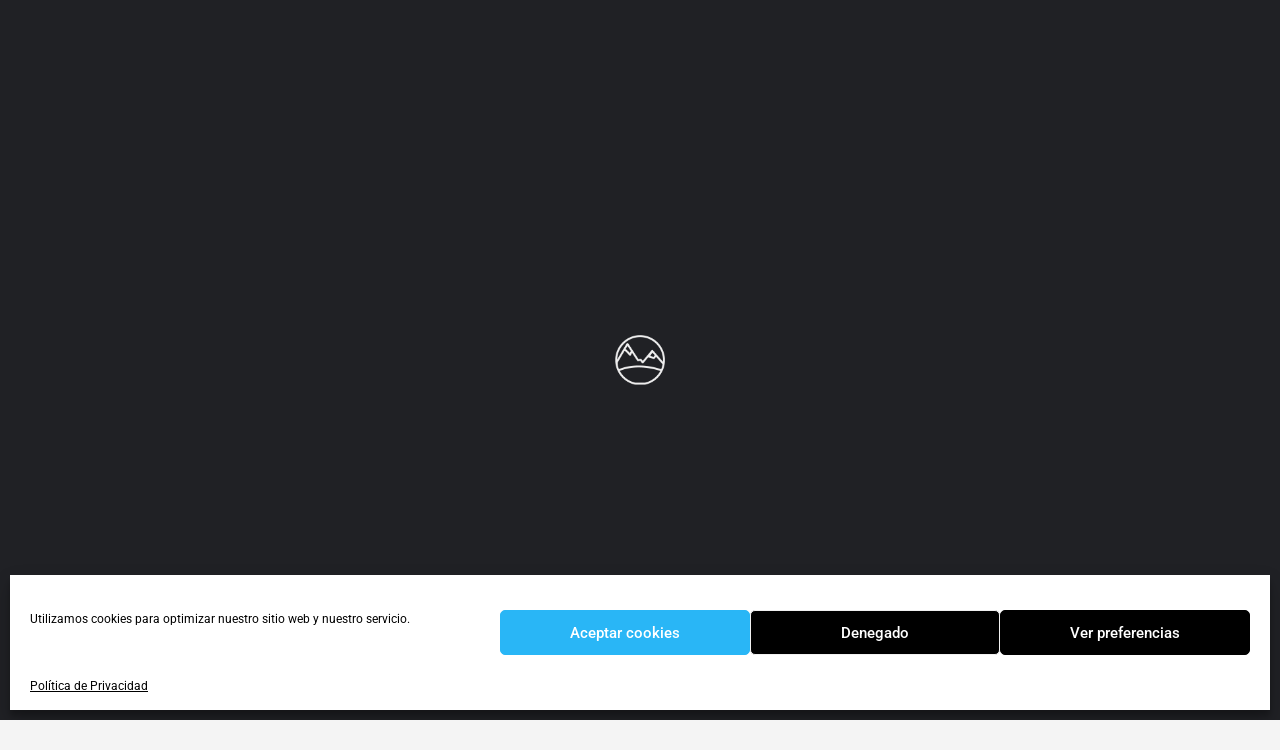

--- FILE ---
content_type: text/html; charset=UTF-8
request_url: https://lasubbetica.com/negocios/embalse-de-malpasillo/
body_size: 121660
content:
<!DOCTYPE html>
<html lang="es">
<head>
	<meta charset="UTF-8" />
	<meta name="viewport" content="width=device-width, initial-scale=1.0" />
	<link rel="pingback" href="https://lasubbetica.com/xmlrpc.php">

	<link rel="preload" as="font" href="https://lasubbetica.com/wp-content/themes/my-listing/assets/fonts/GlacialIndifference/Regular.otf" crossorigin><link rel="preload" as="font" href="https://lasubbetica.com/wp-content/themes/my-listing/assets/fonts/GlacialIndifference/Bold.otf" crossorigin><link rel="preload" as="font" href="https://lasubbetica.com/wp-content/themes/my-listing/assets/fonts/GlacialIndifference/Italic.otf" crossorigin><meta name='robots' content='index, follow, max-image-preview:large, max-snippet:-1, max-video-preview:-1' />
	<style>img:is([sizes="auto" i], [sizes^="auto," i]) { contain-intrinsic-size: 3000px 1500px }</style>
	<meta property="og:title" content="Embalse de Malpasillo" />
<meta property="og:url" content="https://lasubbetica.com/negocios/embalse-de-malpasillo/" />
<meta property="og:site_name" content="laSubbetica.com" />
<meta property="og:type" content="profile" />
<meta property="og:description" content="Situado en las aguas del río Genil" />

	<!-- This site is optimized with the Yoast SEO plugin v26.8 - https://yoast.com/product/yoast-seo-wordpress/ -->
	<title>Embalse de Malpasillo - laSubbetica.com</title>
	<meta property="og:locale" content="es_ES" />
	<meta property="og:type" content="article" />
	<meta property="og:title" content="Embalse de Malpasillo - laSubbetica.com" />
	<meta property="og:description" content="A caballo entre las provincias de Córdoba y Sevilla, entre Lucena y Badolatosa, el Paraje Natural de El Embalse de Malpasillo, situado en las aguas del río Genil y próximo a las Reservas Naturales Lagunas del Sur de Córdoba y al Paraje Natural de El Embalse de Cordobilla, presenta un alto interés ecológico debido a que participa en la conservación de las interesantes poblaciones de aves que [&hellip;]" />
	<meta property="og:url" content="https://lasubbetica.com/negocios/embalse-de-malpasillo/" />
	<meta property="og:site_name" content="laSubbetica.com" />
	<meta name="twitter:card" content="summary_large_image" />
	<meta name="twitter:label1" content="Tiempo de lectura" />
	<meta name="twitter:data1" content="2 minutos" />
	<script type="application/ld+json" class="yoast-schema-graph">{"@context":"https://schema.org","@graph":[{"@type":"WebPage","@id":"https://lasubbetica.com/negocios/embalse-de-malpasillo/","url":"https://lasubbetica.com/negocios/embalse-de-malpasillo/","name":"Embalse de Malpasillo - laSubbetica.com","isPartOf":{"@id":"https://lasubbetica.com/#website"},"datePublished":"2021-01-28T19:11:41+00:00","breadcrumb":{"@id":"https://lasubbetica.com/negocios/embalse-de-malpasillo/#breadcrumb"},"inLanguage":"es","potentialAction":[{"@type":"ReadAction","target":["https://lasubbetica.com/negocios/embalse-de-malpasillo/"]}]},{"@type":"BreadcrumbList","@id":"https://lasubbetica.com/negocios/embalse-de-malpasillo/#breadcrumb","itemListElement":[{"@type":"ListItem","position":1,"name":"Portada","item":"https://lasubbetica.com/"},{"@type":"ListItem","position":2,"name":"Listados","item":"https://lasubbetica.com/listados/"},{"@type":"ListItem","position":3,"name":"Embalse de Malpasillo"}]},{"@type":"WebSite","@id":"https://lasubbetica.com/#website","url":"https://lasubbetica.com/","name":"laSubbetica.com","description":"Guía de La Subbética","publisher":{"@id":"https://lasubbetica.com/#organization"},"potentialAction":[{"@type":"SearchAction","target":{"@type":"EntryPoint","urlTemplate":"https://lasubbetica.com/?s={search_term_string}"},"query-input":{"@type":"PropertyValueSpecification","valueRequired":true,"valueName":"search_term_string"}}],"inLanguage":"es"},{"@type":"Organization","@id":"https://lasubbetica.com/#organization","name":"laSubbetica","url":"https://lasubbetica.com/","logo":{"@type":"ImageObject","inLanguage":"es","@id":"https://lasubbetica.com/#/schema/logo/image/","url":"https://lasubbetica.com/wp-content/uploads/2020/12/icono-blanco-con-fondo-negro-1.png","contentUrl":"https://lasubbetica.com/wp-content/uploads/2020/12/icono-blanco-con-fondo-negro-1.png","width":800,"height":800,"caption":"laSubbetica"},"image":{"@id":"https://lasubbetica.com/#/schema/logo/image/"}}]}</script>
	<!-- / Yoast SEO plugin. -->


<link rel='dns-prefetch' href='//api.tiles.mapbox.com' />
<link rel='dns-prefetch' href='//cdnjs.cloudflare.com' />
<link rel='dns-prefetch' href='//fonts.googleapis.com' />
<link rel='stylesheet' id='swiper-css' href='https://lasubbetica.com/wp-content/plugins/elementor/assets/lib/swiper/v8/css/swiper.min.css?ver=8.4.5' type='text/css' media='all' />
<link rel='stylesheet' id='e-swiper-css' href='https://lasubbetica.com/wp-content/plugins/elementor/assets/css/conditionals/e-swiper.min.css?ver=3.34.4' type='text/css' media='all' />
<link rel='stylesheet' id='elementor-icons-shared-0-css' href='https://lasubbetica.com/wp-content/plugins/elementor/assets/lib/font-awesome/css/fontawesome.min.css?ver=5.15.3' type='text/css' media='all' />
<link rel='stylesheet' id='elementor-icons-fa-solid-css' href='https://lasubbetica.com/wp-content/plugins/elementor/assets/lib/font-awesome/css/solid.min.css?ver=5.15.3' type='text/css' media='all' />
<link rel='preload stylesheet' as='style' onload="this.onload=null;this.rel='stylesheet'" id='wp-block-library-css' href='https://lasubbetica.com/wp-includes/css/dist/block-library/style.min.css?ver=6.7.4' type='text/css' media='all' />
<link rel='stylesheet' id='selectize-css' href='https://lasubbetica.com/wp-content/plugins/woocommerce-product-search/css/selectize/selectize.min.css?ver=6.0.1' type='text/css' media='all' />
<link rel='stylesheet' id='wps-price-slider-css' href='https://lasubbetica.com/wp-content/plugins/woocommerce-product-search/css/price-slider.min.css?ver=6.0.1' type='text/css' media='all' />
<link rel='stylesheet' id='product-search-css' href='https://lasubbetica.com/wp-content/plugins/woocommerce-product-search/css/product-search.min.css?ver=6.0.1' type='text/css' media='all' />
<style id='classic-theme-styles-inline-css' type='text/css'>
/*! This file is auto-generated */
.wp-block-button__link{color:#fff;background-color:#32373c;border-radius:9999px;box-shadow:none;text-decoration:none;padding:calc(.667em + 2px) calc(1.333em + 2px);font-size:1.125em}.wp-block-file__button{background:#32373c;color:#fff;text-decoration:none}
</style>
<style id='global-styles-inline-css' type='text/css'>
:root{--wp--preset--aspect-ratio--square: 1;--wp--preset--aspect-ratio--4-3: 4/3;--wp--preset--aspect-ratio--3-4: 3/4;--wp--preset--aspect-ratio--3-2: 3/2;--wp--preset--aspect-ratio--2-3: 2/3;--wp--preset--aspect-ratio--16-9: 16/9;--wp--preset--aspect-ratio--9-16: 9/16;--wp--preset--color--black: #000000;--wp--preset--color--cyan-bluish-gray: #abb8c3;--wp--preset--color--white: #ffffff;--wp--preset--color--pale-pink: #f78da7;--wp--preset--color--vivid-red: #cf2e2e;--wp--preset--color--luminous-vivid-orange: #ff6900;--wp--preset--color--luminous-vivid-amber: #fcb900;--wp--preset--color--light-green-cyan: #7bdcb5;--wp--preset--color--vivid-green-cyan: #00d084;--wp--preset--color--pale-cyan-blue: #8ed1fc;--wp--preset--color--vivid-cyan-blue: #0693e3;--wp--preset--color--vivid-purple: #9b51e0;--wp--preset--gradient--vivid-cyan-blue-to-vivid-purple: linear-gradient(135deg,rgba(6,147,227,1) 0%,rgb(155,81,224) 100%);--wp--preset--gradient--light-green-cyan-to-vivid-green-cyan: linear-gradient(135deg,rgb(122,220,180) 0%,rgb(0,208,130) 100%);--wp--preset--gradient--luminous-vivid-amber-to-luminous-vivid-orange: linear-gradient(135deg,rgba(252,185,0,1) 0%,rgba(255,105,0,1) 100%);--wp--preset--gradient--luminous-vivid-orange-to-vivid-red: linear-gradient(135deg,rgba(255,105,0,1) 0%,rgb(207,46,46) 100%);--wp--preset--gradient--very-light-gray-to-cyan-bluish-gray: linear-gradient(135deg,rgb(238,238,238) 0%,rgb(169,184,195) 100%);--wp--preset--gradient--cool-to-warm-spectrum: linear-gradient(135deg,rgb(74,234,220) 0%,rgb(151,120,209) 20%,rgb(207,42,186) 40%,rgb(238,44,130) 60%,rgb(251,105,98) 80%,rgb(254,248,76) 100%);--wp--preset--gradient--blush-light-purple: linear-gradient(135deg,rgb(255,206,236) 0%,rgb(152,150,240) 100%);--wp--preset--gradient--blush-bordeaux: linear-gradient(135deg,rgb(254,205,165) 0%,rgb(254,45,45) 50%,rgb(107,0,62) 100%);--wp--preset--gradient--luminous-dusk: linear-gradient(135deg,rgb(255,203,112) 0%,rgb(199,81,192) 50%,rgb(65,88,208) 100%);--wp--preset--gradient--pale-ocean: linear-gradient(135deg,rgb(255,245,203) 0%,rgb(182,227,212) 50%,rgb(51,167,181) 100%);--wp--preset--gradient--electric-grass: linear-gradient(135deg,rgb(202,248,128) 0%,rgb(113,206,126) 100%);--wp--preset--gradient--midnight: linear-gradient(135deg,rgb(2,3,129) 0%,rgb(40,116,252) 100%);--wp--preset--font-size--small: 13px;--wp--preset--font-size--medium: 20px;--wp--preset--font-size--large: 36px;--wp--preset--font-size--x-large: 42px;--wp--preset--spacing--20: 0.44rem;--wp--preset--spacing--30: 0.67rem;--wp--preset--spacing--40: 1rem;--wp--preset--spacing--50: 1.5rem;--wp--preset--spacing--60: 2.25rem;--wp--preset--spacing--70: 3.38rem;--wp--preset--spacing--80: 5.06rem;--wp--preset--shadow--natural: 6px 6px 9px rgba(0, 0, 0, 0.2);--wp--preset--shadow--deep: 12px 12px 50px rgba(0, 0, 0, 0.4);--wp--preset--shadow--sharp: 6px 6px 0px rgba(0, 0, 0, 0.2);--wp--preset--shadow--outlined: 6px 6px 0px -3px rgba(255, 255, 255, 1), 6px 6px rgba(0, 0, 0, 1);--wp--preset--shadow--crisp: 6px 6px 0px rgba(0, 0, 0, 1);}:where(.is-layout-flex){gap: 0.5em;}:where(.is-layout-grid){gap: 0.5em;}body .is-layout-flex{display: flex;}.is-layout-flex{flex-wrap: wrap;align-items: center;}.is-layout-flex > :is(*, div){margin: 0;}body .is-layout-grid{display: grid;}.is-layout-grid > :is(*, div){margin: 0;}:where(.wp-block-columns.is-layout-flex){gap: 2em;}:where(.wp-block-columns.is-layout-grid){gap: 2em;}:where(.wp-block-post-template.is-layout-flex){gap: 1.25em;}:where(.wp-block-post-template.is-layout-grid){gap: 1.25em;}.has-black-color{color: var(--wp--preset--color--black) !important;}.has-cyan-bluish-gray-color{color: var(--wp--preset--color--cyan-bluish-gray) !important;}.has-white-color{color: var(--wp--preset--color--white) !important;}.has-pale-pink-color{color: var(--wp--preset--color--pale-pink) !important;}.has-vivid-red-color{color: var(--wp--preset--color--vivid-red) !important;}.has-luminous-vivid-orange-color{color: var(--wp--preset--color--luminous-vivid-orange) !important;}.has-luminous-vivid-amber-color{color: var(--wp--preset--color--luminous-vivid-amber) !important;}.has-light-green-cyan-color{color: var(--wp--preset--color--light-green-cyan) !important;}.has-vivid-green-cyan-color{color: var(--wp--preset--color--vivid-green-cyan) !important;}.has-pale-cyan-blue-color{color: var(--wp--preset--color--pale-cyan-blue) !important;}.has-vivid-cyan-blue-color{color: var(--wp--preset--color--vivid-cyan-blue) !important;}.has-vivid-purple-color{color: var(--wp--preset--color--vivid-purple) !important;}.has-black-background-color{background-color: var(--wp--preset--color--black) !important;}.has-cyan-bluish-gray-background-color{background-color: var(--wp--preset--color--cyan-bluish-gray) !important;}.has-white-background-color{background-color: var(--wp--preset--color--white) !important;}.has-pale-pink-background-color{background-color: var(--wp--preset--color--pale-pink) !important;}.has-vivid-red-background-color{background-color: var(--wp--preset--color--vivid-red) !important;}.has-luminous-vivid-orange-background-color{background-color: var(--wp--preset--color--luminous-vivid-orange) !important;}.has-luminous-vivid-amber-background-color{background-color: var(--wp--preset--color--luminous-vivid-amber) !important;}.has-light-green-cyan-background-color{background-color: var(--wp--preset--color--light-green-cyan) !important;}.has-vivid-green-cyan-background-color{background-color: var(--wp--preset--color--vivid-green-cyan) !important;}.has-pale-cyan-blue-background-color{background-color: var(--wp--preset--color--pale-cyan-blue) !important;}.has-vivid-cyan-blue-background-color{background-color: var(--wp--preset--color--vivid-cyan-blue) !important;}.has-vivid-purple-background-color{background-color: var(--wp--preset--color--vivid-purple) !important;}.has-black-border-color{border-color: var(--wp--preset--color--black) !important;}.has-cyan-bluish-gray-border-color{border-color: var(--wp--preset--color--cyan-bluish-gray) !important;}.has-white-border-color{border-color: var(--wp--preset--color--white) !important;}.has-pale-pink-border-color{border-color: var(--wp--preset--color--pale-pink) !important;}.has-vivid-red-border-color{border-color: var(--wp--preset--color--vivid-red) !important;}.has-luminous-vivid-orange-border-color{border-color: var(--wp--preset--color--luminous-vivid-orange) !important;}.has-luminous-vivid-amber-border-color{border-color: var(--wp--preset--color--luminous-vivid-amber) !important;}.has-light-green-cyan-border-color{border-color: var(--wp--preset--color--light-green-cyan) !important;}.has-vivid-green-cyan-border-color{border-color: var(--wp--preset--color--vivid-green-cyan) !important;}.has-pale-cyan-blue-border-color{border-color: var(--wp--preset--color--pale-cyan-blue) !important;}.has-vivid-cyan-blue-border-color{border-color: var(--wp--preset--color--vivid-cyan-blue) !important;}.has-vivid-purple-border-color{border-color: var(--wp--preset--color--vivid-purple) !important;}.has-vivid-cyan-blue-to-vivid-purple-gradient-background{background: var(--wp--preset--gradient--vivid-cyan-blue-to-vivid-purple) !important;}.has-light-green-cyan-to-vivid-green-cyan-gradient-background{background: var(--wp--preset--gradient--light-green-cyan-to-vivid-green-cyan) !important;}.has-luminous-vivid-amber-to-luminous-vivid-orange-gradient-background{background: var(--wp--preset--gradient--luminous-vivid-amber-to-luminous-vivid-orange) !important;}.has-luminous-vivid-orange-to-vivid-red-gradient-background{background: var(--wp--preset--gradient--luminous-vivid-orange-to-vivid-red) !important;}.has-very-light-gray-to-cyan-bluish-gray-gradient-background{background: var(--wp--preset--gradient--very-light-gray-to-cyan-bluish-gray) !important;}.has-cool-to-warm-spectrum-gradient-background{background: var(--wp--preset--gradient--cool-to-warm-spectrum) !important;}.has-blush-light-purple-gradient-background{background: var(--wp--preset--gradient--blush-light-purple) !important;}.has-blush-bordeaux-gradient-background{background: var(--wp--preset--gradient--blush-bordeaux) !important;}.has-luminous-dusk-gradient-background{background: var(--wp--preset--gradient--luminous-dusk) !important;}.has-pale-ocean-gradient-background{background: var(--wp--preset--gradient--pale-ocean) !important;}.has-electric-grass-gradient-background{background: var(--wp--preset--gradient--electric-grass) !important;}.has-midnight-gradient-background{background: var(--wp--preset--gradient--midnight) !important;}.has-small-font-size{font-size: var(--wp--preset--font-size--small) !important;}.has-medium-font-size{font-size: var(--wp--preset--font-size--medium) !important;}.has-large-font-size{font-size: var(--wp--preset--font-size--large) !important;}.has-x-large-font-size{font-size: var(--wp--preset--font-size--x-large) !important;}
:where(.wp-block-post-template.is-layout-flex){gap: 1.25em;}:where(.wp-block-post-template.is-layout-grid){gap: 1.25em;}
:where(.wp-block-columns.is-layout-flex){gap: 2em;}:where(.wp-block-columns.is-layout-grid){gap: 2em;}
:root :where(.wp-block-pullquote){font-size: 1.5em;line-height: 1.6;}
</style>
<link rel='stylesheet' id='contact-form-7-css' href='https://lasubbetica.com/wp-content/plugins/contact-form-7/includes/css/styles.css?ver=6.1.4' type='text/css' media='all' />
<link rel='stylesheet' id='woocommerce-layout-css' href='https://lasubbetica.com/wp-content/plugins/woocommerce/assets/css/woocommerce-layout.css?ver=10.3.7' type='text/css' media='all' />
<link rel='stylesheet' id='woocommerce-smallscreen-css' href='https://lasubbetica.com/wp-content/plugins/woocommerce/assets/css/woocommerce-smallscreen.css?ver=10.3.7' type='text/css' media='only screen and (max-width: 768px)' />
<link rel='stylesheet' id='woocommerce-general-css' href='https://lasubbetica.com/wp-content/plugins/woocommerce/assets/css/woocommerce.css?ver=10.3.7' type='text/css' media='all' />
<style id='woocommerce-inline-inline-css' type='text/css'>
.woocommerce form .form-row .required { visibility: visible; }
</style>
<link rel='stylesheet' id='cmplz-general-css' href='https://lasubbetica.com/wp-content/plugins/complianz-gdpr/assets/css/cookieblocker.min.css?ver=1765998029' type='text/css' media='all' />
<link rel='stylesheet' id='brands-styles-css' href='https://lasubbetica.com/wp-content/plugins/woocommerce/assets/css/brands.css?ver=10.3.7' type='text/css' media='all' />
<link rel='stylesheet' id='elementor-icons-css' href='https://lasubbetica.com/wp-content/plugins/elementor/assets/lib/eicons/css/elementor-icons.min.css?ver=5.46.0' type='text/css' media='all' />
<link rel='stylesheet' id='elementor-frontend-css' href='https://lasubbetica.com/wp-content/plugins/elementor/assets/css/frontend.min.css?ver=3.34.4' type='text/css' media='all' />
<link rel='stylesheet' id='elementor-post-199-css' href='https://lasubbetica.com/wp-content/uploads/elementor/css/post-199.css?ver=1769925904' type='text/css' media='all' />
<link rel='stylesheet' id='font-awesome-5-all-css' href='https://lasubbetica.com/wp-content/plugins/elementor/assets/lib/font-awesome/css/all.min.css?ver=3.34.4' type='text/css' media='all' />
<link rel='stylesheet' id='font-awesome-4-shim-css' href='https://lasubbetica.com/wp-content/plugins/elementor/assets/lib/font-awesome/css/v4-shims.min.css?ver=3.34.4' type='text/css' media='all' />
<link rel='stylesheet' id='jet-woo-builder-css' href='https://lasubbetica.com/wp-content/plugins/jet-woo-builder/assets/css/frontend.css?ver=2.1.16.1' type='text/css' media='all' />
<style id='jet-woo-builder-inline-css' type='text/css'>
@font-face {
				font-family: "WooCommerce";
				font-weight: normal;
				font-style: normal;
				src: url("https://lasubbetica.com/wp-content/plugins/woocommerce/assets/fonts/WooCommerce.eot");
				src: url("https://lasubbetica.com/wp-content/plugins/woocommerce/assets/fonts/WooCommerce.eot?#iefix") format("embedded-opentype"),
					 url("https://lasubbetica.com/wp-content/plugins/woocommerce/assets/fonts/WooCommerce.woff") format("woff"),
					 url("https://lasubbetica.com/wp-content/plugins/woocommerce/assets/fonts/WooCommerce.ttf") format("truetype"),
					 url("https://lasubbetica.com/wp-content/plugins/woocommerce/assets/fonts/WooCommerce.svg#WooCommerce") format("svg");
			}
</style>
<link rel='stylesheet' id='jet-woo-builder-frontend-font-css' href='https://lasubbetica.com/wp-content/plugins/jet-woo-builder/assets/css/lib/jetwoobuilder-frontend-font/css/jetwoobuilder-frontend-font.css?ver=2.1.16.1' type='text/css' media='all' />
<link rel='stylesheet' id='mediaelement-css' href='https://lasubbetica.com/wp-includes/js/mediaelement/mediaelementplayer-legacy.min.css?ver=4.2.17' type='text/css' media='all' />
<link rel='stylesheet' id='photoswipe-css' href='https://lasubbetica.com/wp-content/plugins/woocommerce/assets/css/photoswipe/photoswipe.min.css?ver=10.3.7' type='text/css' media='all' />
<link rel='stylesheet' id='photoswipe-default-skin-css' href='https://lasubbetica.com/wp-content/plugins/woocommerce/assets/css/photoswipe/default-skin/default-skin.min.css?ver=10.3.7' type='text/css' media='all' />
<link rel='stylesheet' id='jet-gallery-frontend-css' href='https://lasubbetica.com/wp-content/plugins/jet-woo-product-gallery/assets/css/frontend.css?ver=2.1.20' type='text/css' media='all' />
<link rel='stylesheet' id='jet-gallery-widget-gallery-anchor-nav-css' href='https://lasubbetica.com/wp-content/plugins/jet-woo-product-gallery/assets/css/widgets/gallery-anchor-nav.css?ver=2.1.20' type='text/css' media='all' />
<link rel='stylesheet' id='jet-gallery-widget-gallery-grid-css' href='https://lasubbetica.com/wp-content/plugins/jet-woo-product-gallery/assets/css/widgets/gallery-grid.css?ver=2.1.20' type='text/css' media='all' />
<link rel='stylesheet' id='jet-gallery-widget-gallery-modern-css' href='https://lasubbetica.com/wp-content/plugins/jet-woo-product-gallery/assets/css/widgets/gallery-modern.css?ver=2.1.20' type='text/css' media='all' />
<link rel='stylesheet' id='jet-gallery-widget-gallery-slider-css' href='https://lasubbetica.com/wp-content/plugins/jet-woo-product-gallery/assets/css/widgets/gallery-slider.css?ver=2.1.20' type='text/css' media='all' />
<link rel='stylesheet' id='jquery-ui-style-css' href='https://lasubbetica.com/wp-content/plugins/woocommerce/assets/css/jquery-ui/jquery-ui.min.css?ver=10.3.7' type='text/css' media='all' />
<link rel='stylesheet' id='wcfm_fa_icon_css-css' href='https://lasubbetica.com/wp-content/plugins/wc-frontend-manager/assets/fonts/font-awesome/css/wcfmicon.min.css?ver=6.7.24' type='text/css' media='all' />
<link rel='stylesheet' id='wcfm_core_css-css' href='https://lasubbetica.com/wp-content/plugins/wc-frontend-manager/assets/css/min/wcfm-style-core.css?ver=6.7.24' type='text/css' media='all' />
<link rel='preload stylesheet' as='style' onload="this.onload=null;this.rel='stylesheet'" id='mapbox-gl-css' href='https://api.tiles.mapbox.com/mapbox-gl-js/v1.9.0/mapbox-gl.css?ver=2.11.7' type='text/css' media='all' />
<link rel='stylesheet' id='mylisting-mapbox-css' href='https://lasubbetica.com/wp-content/themes/my-listing/assets/dist/maps/mapbox/mapbox.css?ver=2.11.7' type='text/css' media='all' />
<link rel='stylesheet' id='mylisting-icons-css' href='https://lasubbetica.com/wp-content/themes/my-listing/assets/dist/icons.css?ver=2.11.7' type='text/css' media='all' />
<link rel='stylesheet' id='mylisting-material-icons-css' href='https://fonts.googleapis.com/icon?family=Material+Icons&#038;display=swap&#038;ver=6.7.4' type='text/css' media='all' />
<link rel='stylesheet' id='mylisting-select2-css' href='https://lasubbetica.com/wp-content/themes/my-listing/assets/vendor/select2/select2.css?ver=4.0.13' type='text/css' media='all' />
<link rel='stylesheet' id='mylisting-vendor-css' href='https://lasubbetica.com/wp-content/themes/my-listing/assets/dist/vendor.css?ver=2.11.7' type='text/css' media='all' />
<link rel='stylesheet' id='mylisting-frontend-css' href='https://lasubbetica.com/wp-content/themes/my-listing/assets/dist/frontend.css?ver=2.11.7' type='text/css' media='all' />
<link rel='stylesheet' id='ml-max-w-1200-css' href='https://lasubbetica.com/wp-content/themes/my-listing/assets/dist/max-width-1200.css?ver=2.11.7' type='text/css' media='(max-width: 1200px)' />
<link rel='stylesheet' id='ml-max-w-992-css' href='https://lasubbetica.com/wp-content/themes/my-listing/assets/dist/max-width-992.css?ver=2.11.7' type='text/css' media='(max-width: 992px)' />
<link rel='stylesheet' id='ml-max-w-768-css' href='https://lasubbetica.com/wp-content/themes/my-listing/assets/dist/max-width-768.css?ver=2.11.7' type='text/css' media='(max-width: 768px)' />
<link rel='stylesheet' id='ml-max-w-600-css' href='https://lasubbetica.com/wp-content/themes/my-listing/assets/dist/max-width-600.css?ver=2.11.7' type='text/css' media='(max-width: 600px)' />
<link rel='stylesheet' id='ml-max-w-480-css' href='https://lasubbetica.com/wp-content/themes/my-listing/assets/dist/max-width-480.css?ver=2.11.7' type='text/css' media='(max-width: 480px)' />
<link rel='stylesheet' id='ml-max-w-320-css' href='https://lasubbetica.com/wp-content/themes/my-listing/assets/dist/max-width-320.css?ver=2.11.7' type='text/css' media='(max-width: 320px)' />
<link rel='stylesheet' id='ml-min-w-993-css' href='https://lasubbetica.com/wp-content/themes/my-listing/assets/dist/min-width-993.css?ver=2.11.7' type='text/css' media='(min-width: 993px)' />
<link rel='stylesheet' id='ml-min-w-1201-css' href='https://lasubbetica.com/wp-content/themes/my-listing/assets/dist/min-width-1201.css?ver=2.11.7' type='text/css' media='(min-width: 1201px)' />
<link rel='stylesheet' id='mylisting-single-listing-css' href='https://lasubbetica.com/wp-content/themes/my-listing/assets/dist/single-listing.css?ver=2.11.7' type='text/css' media='all' />
<link rel='stylesheet' id='wc-general-style-css' href='https://lasubbetica.com/wp-content/themes/my-listing/assets/dist/wc-general-style.css?ver=2.11.7' type='text/css' media='all' />
<link rel='stylesheet' id='theme-styles-default-css' href='https://lasubbetica.com/wp-content/themes/my-listing/style.css?ver=6.7.4' type='text/css' media='all' />
<style id='theme-styles-default-inline-css' type='text/css'>
:root{}
</style>
<link rel='stylesheet' id='mylisting-default-fonts-css' href='https://lasubbetica.com/wp-content/themes/my-listing/assets/dist/default-fonts.css?ver=2.11.7' type='text/css' media='all' />
<link rel='stylesheet' id='mylisting-dynamic-styles-css' href='https://lasubbetica.com/wp-content/uploads/mylisting-dynamic-styles.css?ver=1615145733' type='text/css' media='all' />
<link rel='stylesheet' id='elementor-gf-local-roboto-css' href='https://lasubbetica.com/wp-content/uploads/elementor/google-fonts/css/roboto.css?ver=1742239727' type='text/css' media='all' />
<link rel='stylesheet' id='elementor-gf-local-robotoslab-css' href='https://lasubbetica.com/wp-content/uploads/elementor/google-fonts/css/robotoslab.css?ver=1742239745' type='text/css' media='all' />
<script type="text/javascript" src="https://lasubbetica.com/wp-includes/js/jquery/jquery.min.js?ver=3.7.1" id="jquery-core-js"></script>
<script type="text/javascript" src="https://lasubbetica.com/wp-includes/js/jquery/jquery-migrate.min.js?ver=3.4.1" id="jquery-migrate-js"></script>
<script type="text/javascript" src="https://lasubbetica.com/wp-content/plugins/woocommerce/assets/js/jquery-blockui/jquery.blockUI.min.js?ver=2.7.0-wc.10.3.7" id="wc-jquery-blockui-js" defer="defer" data-wp-strategy="defer"></script>
<script type="text/javascript" id="wc-add-to-cart-js-extra">
/* <![CDATA[ */
var wc_add_to_cart_params = {"ajax_url":"\/wp-admin\/admin-ajax.php","wc_ajax_url":"\/?wc-ajax=%%endpoint%%","i18n_view_cart":"Ver carrito","cart_url":"https:\/\/lasubbetica.com\/carrito\/","is_cart":"","cart_redirect_after_add":"no"};
/* ]]> */
</script>
<script type="text/javascript" src="https://lasubbetica.com/wp-content/plugins/woocommerce/assets/js/frontend/add-to-cart.min.js?ver=10.3.7" id="wc-add-to-cart-js" defer="defer" data-wp-strategy="defer"></script>
<script type="text/javascript" src="https://lasubbetica.com/wp-content/plugins/woocommerce/assets/js/js-cookie/js.cookie.min.js?ver=2.1.4-wc.10.3.7" id="wc-js-cookie-js" defer="defer" data-wp-strategy="defer"></script>
<script type="text/javascript" id="woocommerce-js-extra">
/* <![CDATA[ */
var woocommerce_params = {"ajax_url":"\/wp-admin\/admin-ajax.php","wc_ajax_url":"\/?wc-ajax=%%endpoint%%","i18n_password_show":"Mostrar contrase\u00f1a","i18n_password_hide":"Ocultar contrase\u00f1a"};
/* ]]> */
</script>
<script type="text/javascript" src="https://lasubbetica.com/wp-content/plugins/woocommerce/assets/js/frontend/woocommerce.min.js?ver=10.3.7" id="woocommerce-js" defer="defer" data-wp-strategy="defer"></script>
<script type="text/javascript" src="https://lasubbetica.com/wp-content/plugins/elementor/assets/lib/font-awesome/js/v4-shims.min.js?ver=3.34.4" id="font-awesome-4-shim-js"></script>
<link rel="https://api.w.org/" href="https://lasubbetica.com/wp-json/" /><link rel="EditURI" type="application/rsd+xml" title="RSD" href="https://lasubbetica.com/xmlrpc.php?rsd" />
<meta name="generator" content="WordPress 6.7.4" />
<meta name="generator" content="WooCommerce 10.3.7" />
<link rel='shortlink' href='https://lasubbetica.com/?p=2190' />
<link rel="alternate" title="oEmbed (JSON)" type="application/json+oembed" href="https://lasubbetica.com/wp-json/oembed/1.0/embed?url=https%3A%2F%2Flasubbetica.com%2Fnegocios%2Fembalse-de-malpasillo%2F" />
<link rel="alternate" title="oEmbed (XML)" type="text/xml+oembed" href="https://lasubbetica.com/wp-json/oembed/1.0/embed?url=https%3A%2F%2Flasubbetica.com%2Fnegocios%2Fembalse-de-malpasillo%2F&#038;format=xml" />
			<style>.cmplz-hidden {
					display: none !important;
				}</style><script type="text/javascript">var MyListing = {"Helpers":{},"Handlers":{},"MapConfig":{"ClusterSize":35,"AccessToken":"pk.eyJ1IjoidG9uaW1hbmxvcCIsImEiOiJja2l6cndod2owM3pvMndxajhiYXljcjc4In0.mMsUJuFynevEKsddfe2X1Q","Language":"es","TypeRestrictions":[],"CountryRestrictions":[],"CustomSkins":{}}};</script><script type="text/javascript">var CASE27 = {"ajax_url":"https:\/\/lasubbetica.com\/wp-admin\/admin-ajax.php","login_url":"https:\/\/lasubbetica.com\/mi-cuenta\/","register_url":"https:\/\/lasubbetica.com\/mi-cuenta\/?register","mylisting_ajax_url":"\/?mylisting-ajax=1","theme_folder":"https:\/\/lasubbetica.com\/wp-content\/themes\/my-listing","theme_version":"2.11.7","env":"production","ajax_nonce":"27232355b8","l10n":{"selectOption":"Seleccione una opci\u00f3n","errorLoading":"No se pudieron cargar los resultados.","removeAllItems":"Remove all items","loadingMore":"Cargando m\u00e1s resultados\u2026","noResults":"No se han encontrado resultados","searching":"Buscando\u2026","datepicker":{"format":"DD MMMM, YY","timeFormat":"h:mm A","dateTimeFormat":"DD MMMM, YY, h:mm A","timePicker24Hour":false,"firstDay":1,"applyLabel":"Aplicar","cancelLabel":"Cancelar","customRangeLabel":"Rango personalizado","daysOfWeek":["Su","Mes","Tu","Nosotros","Th","Fr","Sa"],"monthNames":["enero","febrero","marzo","abril","Mayo","junio","julio","agosto","septiembre","octubre","noviembre","diciembre"]},"irreversible_action":"Esta es una acci\u00f3n irreversible. \u00bfProcede de todas maneras?","delete_listing_confirm":"\u00bfEst\u00e1 seguro de que desea eliminar esta lista?","copied_to_clipboard":"Copiado!","nearby_listings_location_required":"Ingrese una ubicaci\u00f3n para buscar listados cercanos.","nearby_listings_retrieving_location":"Recuperando ubicaci\u00f3n ...","nearby_listings_searching":"Buscando listados cercanos ...","geolocation_failed":"Debe habilitar la ubicaci\u00f3n para usar esta funci\u00f3n.","something_went_wrong":"Algo sali\u00f3 mal.","all_in_category":"Subcategor\u00eda","invalid_file_type":"Tipo de archivo invalido. Tipos aceptados:","file_limit_exceeded":"Has superado el l\u00edmite de carga de archivos (% d).","file_size_limit":"This attachement (%s) exceeds upload size limit (%d)."},"woocommerce":[],"map_provider":"mapbox","google_btn_local":"es_ES","caption1":"","caption2":"","recaptcha_type":"v2","recaptcha_key":"6LfGePwUAAAAAF008ueA75XZcBbpBVPAhM-ctrEt","js_field_html_img":"<div class=\"uploaded-file uploaded-image review-gallery-image job-manager-uploaded-file\">\t<span class=\"uploaded-file-preview\">\t\t\t\t\t<span class=\"job-manager-uploaded-file-preview\">\t\t\t\t<img alt=\"Uploaded file\" src=\"\">\t\t\t<\/span>\t\t\t\t<a href=\"#\" class=\"remove-uploaded-file review-gallery-image-remove job-manager-remove-uploaded-file\"><i class=\"mi delete\"><\/i><\/a>\t<\/span>\t<input type=\"hidden\" class=\"input-text\" name=\"\" value=\"b64:\"><\/div>","js_field_html":"<div class=\"uploaded-file  review-gallery-image job-manager-uploaded-file\">\t<span class=\"uploaded-file-preview\">\t\t\t\t\t<span class=\"job-manager-uploaded-file-name\">\t\t\t\t<i class=\"mi insert_drive_file uploaded-file-icon\"><\/i>\t\t\t\t<code><\/code>\t\t\t<\/span>\t\t\t\t<a href=\"#\" class=\"remove-uploaded-file review-gallery-image-remove job-manager-remove-uploaded-file\"><i class=\"mi delete\"><\/i><\/a>\t<\/span>\t<input type=\"hidden\" class=\"input-text\" name=\"\" value=\"b64:\"><\/div>"};</script>	<noscript><style>.woocommerce-product-gallery{ opacity: 1 !important; }</style></noscript>
	<meta name="generator" content="Elementor 3.34.4; features: additional_custom_breakpoints; settings: css_print_method-external, google_font-enabled, font_display-auto">
			<style>
				.e-con.e-parent:nth-of-type(n+4):not(.e-lazyloaded):not(.e-no-lazyload),
				.e-con.e-parent:nth-of-type(n+4):not(.e-lazyloaded):not(.e-no-lazyload) * {
					background-image: none !important;
				}
				@media screen and (max-height: 1024px) {
					.e-con.e-parent:nth-of-type(n+3):not(.e-lazyloaded):not(.e-no-lazyload),
					.e-con.e-parent:nth-of-type(n+3):not(.e-lazyloaded):not(.e-no-lazyload) * {
						background-image: none !important;
					}
				}
				@media screen and (max-height: 640px) {
					.e-con.e-parent:nth-of-type(n+2):not(.e-lazyloaded):not(.e-no-lazyload),
					.e-con.e-parent:nth-of-type(n+2):not(.e-lazyloaded):not(.e-no-lazyload) * {
						background-image: none !important;
					}
				}
			</style>
			<link rel="icon" href="https://lasubbetica.com/wp-content/uploads/2020/12/cropped-icono-negro-32x32.png" sizes="32x32" />
<link rel="icon" href="https://lasubbetica.com/wp-content/uploads/2020/12/cropped-icono-negro-192x192.png" sizes="192x192" />
<link rel="apple-touch-icon" href="https://lasubbetica.com/wp-content/uploads/2020/12/cropped-icono-negro-180x180.png" />
<meta name="msapplication-TileImage" content="https://lasubbetica.com/wp-content/uploads/2020/12/cropped-icono-negro-270x270.png" />
		<style type="text/css" id="wp-custom-css">
			.content-area.row.the-page-content{
	display: flex;
	align-content: center;
}

.sidebar-widgets{
	padding: 25px;
	margin-right: 70px;
	background-color: #F2F2F2;
	border-radius: 10px;
}

@media (max-width: 991.98px) {
	
	.content-area.row.the-page-content{
		display: flex;
		flex-direction: column;
		align-content: center;
	}

	.sidebar-widgets{
		margin-right: 0px;
		margin-bottom: 75px;
		margin-left: auto;
		margin-right: auto;
		width: 85vw;
	}
	
}		</style>
		<style type="text/css" id="mylisting-typography"></style><!-- Global site tag (gtag.js) - Google Analytics -->
<script type="text/plain" data-service="google-analytics" data-category="statistics" async data-cmplz-src="https://www.googletagmanager.com/gtag/js?id=UA-166868633-1"></script>
<script>
  window.dataLayer = window.dataLayer || [];
  function gtag(){dataLayer.push(arguments);}
  gtag('js', new Date());

  gtag('config', 'UA-166868633-1');
</script>
<script type="text/plain" data-service="google-analytics" data-category="statistics">
// Global site tag (gtag) - Machete
(function(d,s,i){
	var f = d.getElementsByTagName(s)[0];
	    j = d.createElement(s);
	j.async = true;
	j.src= 'https://www.googletagmanager.com/gtag/js?id='+i;
	f.parentNode.insertBefore(j,f);
})(document,'script','UA-166868633-1');
window.dataLayer = window.dataLayer || [];
function gtag(){ dataLayer.push(arguments); }
gtag('js', new Date());
gtag("config", "UA-166868633-1");
</script>
</head>
<body data-cmplz=1 class="job_listing-template-default single single-job_listing postid-2190 theme-my-listing woocommerce-no-js my-listing single-listing type-puntos-turisticos cover-style-gallery wcfm-theme-my-listing elementor-default elementor-kit-199">

<div id="c27-site-wrapper"><div class="loader-bg main-loader site-logo-loader" style="background-color: #202125;">
	<img alt="Site logo" src="https://lasubbetica.com/wp-content/uploads/2020/12/mini-logo.png">
</div>
<link rel='stylesheet' id='mylisting-header-css' href='https://lasubbetica.com/wp-content/themes/my-listing/assets/dist/header.css?ver=2.11.7' type='text/css' media='all' />

<header class="c27-main-header header header-style-default header-width-full-width header-dark-skin header-scroll-dark-skin header-scroll-hide header-fixed header-menu-right">
	<div class="header-skin"></div>
	<div class="header-container">
		<div class="header-top container-fluid">
			<div class="header-left">
			<div class="mobile-menu">
				<a aria-label="Mobile menu icon" href="#main-menu">
					<div class="mobile-menu-lines"><i class="mi menu"></i></div>
				</a>
			</div>
			<div class="logo">
									
					<a aria-label="Site logo" href="https://lasubbetica.com/" class="static-logo">
						<img src="https://lasubbetica.com/wp-content/uploads/2020/12/mini-logo.png"
							alt="">
					</a>
							</div>
							<link rel='stylesheet' id='mylisting-quick-search-form-css' href='https://lasubbetica.com/wp-content/themes/my-listing/assets/dist/quick-search-form.css?ver=2.11.7' type='text/css' media='all' />
<div class="quick-search-instance text-left" id="c27-header-search-form" data-focus="default">
	<form action="https://lasubbetica.com/exploras/" method="GET">
		<div class="dark-forms header-search  search-shortcode-light">
			<i class="mi search"></i>
			<input type="search" placeholder="¿Qué estás buscando?" name="search_keywords" autocomplete="off">
			<div class="instant-results">
				<ul class="instant-results-list ajax-results no-list-style"></ul>
				<button type="submit" class="buttons full-width button-5 search view-all-results all-results">
					<i class="mi search"></i>Ver todos los resultados				</button>
				<button type="submit" class="buttons full-width button-5 search view-all-results no-results">
					<i class="mi search"></i>No hay resultados				</button>
				<div class="loader-bg">
					<link rel='stylesheet' id='mylisting-paper-spinner-css' href='https://lasubbetica.com/wp-content/themes/my-listing/assets/dist/paper-spinner.css?ver=2.11.7' type='text/css' media='all' />

<div class="paper-spinner center-vh" style="width: 24px; height: 24px;">
	<div class="spinner-container active">
		<div class="spinner-layer layer-1" style="border-color: #777;">
			<div class="circle-clipper left">
				<div class="circle" style="border-width: 2.5px;"></div>
			</div><div class="gap-patch">
				<div class="circle" style="border-width: 2.5px;"></div>
			</div><div class="circle-clipper right">
				<div class="circle" style="border-width: 2.5px;"></div>
			</div>
		</div>
	</div>
</div>				</div>

							</div>
		</div>
	</form>
</div>
										</div>
			<div class="header-center">
			<div class="i-nav">
				<div class="mobile-nav-head">
					<div class="mnh-close-icon">
						<a aria-label="Close mobile menu" href="#close-main-menu">
							<i class="mi close"></i>
						</a>
					</div>

									</div>

				
					<ul id="menu-main-menu" class="main-menu main-nav no-list-style"><li id="menu-item-171" class="menu-item menu-item-type-post_type menu-item-object-page menu-item-home menu-item-171"><a href="https://lasubbetica.com/"><i class="icon-places-home-3"></i> Inicio</a></li>
<li id="menu-item-1935" class="menu-item menu-item-type-post_type menu-item-object-page menu-item-has-children menu-item-1935"><a href="https://lasubbetica.com/exploras/"><i class="fa fa-compass"></i> Explora la Subbética</a>
<div class="submenu-toggle"><i class="material-icons arrow_drop_down"></i></div><ul class="sub-menu i-dropdown no-list-style">
	<li id="menu-item-3779" class="menu-item menu-item-type-post_type menu-item-object-page menu-item-3779"><a href="https://lasubbetica.com/donde-comprar/">¿Dónde comprar?</a></li>
	<li id="menu-item-3487" class="menu-item menu-item-type-post_type menu-item-object-page menu-item-3487"><a href="https://lasubbetica.com/donde-comer/">¿Dónde comer?</a></li>
	<li id="menu-item-3657" class="menu-item menu-item-type-post_type menu-item-object-page menu-item-3657"><a href="https://lasubbetica.com/donde-salir/">¿Dónde salir?</a></li>
	<li id="menu-item-3675" class="menu-item menu-item-type-post_type menu-item-object-page menu-item-3675"><a href="https://lasubbetica.com/donde-dormir/">¿Dónde dormir?</a></li>
	<li id="menu-item-3829" class="menu-item menu-item-type-post_type menu-item-object-page menu-item-3829"><a href="https://lasubbetica.com/servicios-y-empresas/">Servicios &#8211; Empresas</a></li>
</ul>
</li>
<li id="menu-item-4326" class="menu-item menu-item-type-post_type menu-item-object-page menu-item-4326"><a href="https://lasubbetica.com/puntos-turisticos/"><i class="fa fa-map-pin"></i> Puntos Turisticos</a></li>
<li id="menu-item-1449" class="menu-item menu-item-type-post_type menu-item-object-page current_page_parent menu-item-1449"><a href="https://lasubbetica.com/blog/"><i class="icon-pencil-2"></i> BLOG</a></li>
<li id="menu-item-2665" class="buttons button-4 menu-item menu-item-type-post_type menu-item-object-page menu-item-2665"><a href="https://lasubbetica.com/marketplace-subbetica/"><i class="fa fa-credit-card"></i> Marketplace</a></li>
</ul>
					<div class="mobile-nav-button">
						<div class="header-button">
	<a href="https://lasubbetica.com/anadir-negocio/" class="buttons button-1">
		<i class="icon-location-pin-check-2"></i> AÑADIR LISTADO	</a>
</div>					</div>
				</div>
				<div class="i-nav-overlay"></div>
				</div>
			<div class="header-right">
									<div class="user-area signin-area">
						<i class="mi person user-area-icon"></i>
						<a href="https://lasubbetica.com/mi-cuenta/">
							Mi cuenta						</a>
													<span>o</span>
							<a href="https://lasubbetica.com/mi-cuenta/?register">
								Registrarse							</a>
											</div>
					<div class="mob-sign-in">
						<a aria-label="Mobile sign in button" href="https://lasubbetica.com/mi-cuenta/"><i class="mi person"></i></a>
					</div>

											
<a class="view-cart-contents" href="#" type="button" id="user-cart-menu" data-toggle="modal" data-target="#wc-cart-modal" title="Ver su carrito de compras">
	<span class="mi shopping_basket"></span>
	<i class="header-cart-counter counter-hidden" data-count="0">
		<span>0</span>
	</i>
</a>									
				<div class="header-button">
	<a href="https://lasubbetica.com/anadir-negocio/" class="buttons button-1">
		<i class="icon-location-pin-check-2"></i> AÑADIR LISTADO	</a>
</div>
									<div class="search-trigger" data-toggle="modal" data-target="#quicksearch-mobile-modal">
						<a aria-label="Header mobile search trigger" href="#"><i class="mi search"></i></a>
					</div>
							</div>
		</div>
	</div>
</header>


<link rel='stylesheet' id='mylisting-blog-feed-widget-css' href='https://lasubbetica.com/wp-content/themes/my-listing/assets/dist/blog-feed-widget.css?ver=2.11.7' type='text/css' media='all' />
<script type="text/javascript">document.body.dataset.activeTab = window.location.hash.substr(1);</script>
<div class="single-job-listing listing-no-logo" id="c27-single-listing">
    <input type="hidden" id="case27-post-id" value="2190">
    <input type="hidden" id="case27-author-id" value="1">
    <!-- <section> opening tag is omitted -->
        <link rel='stylesheet' id='mylisting-photoswipe-css' href='https://lasubbetica.com/wp-content/themes/my-listing/assets/dist/photoswipe.css?ver=2.11.7' type='text/css' media='all' />

<section class="featured-section profile-cover featured-section-gallery profile-cover-gallery">
    <div class="header-gallery-carousel photoswipe-gallery owl-carousel zoom-gallery">
                            	
        		<a aria-label="Header gallery image" class="item photoswipe-item"
        			href="https://lasubbetica.com/wp-content/uploads/2021/01/main_image_54338.jpeg"
        			style="background-image: url(https://lasubbetica.com/wp-content/uploads/2021/01/main_image_54338-1024x680.jpeg);"
                    alt="" 
                    title="main_image_54338" 
                    caption="" 
                    description=""
        			>
        			<div class="overlay"
        				 style="background-color: #242429;
                        		opacity: 0.4;"
                        >
                    </div>
        		</a>

        	                            	
        		<a aria-label="Header gallery image" class="item photoswipe-item"
        			href="https://lasubbetica.com/wp-content/uploads/2021/01/image_247201.jpeg"
        			style="background-image: url(https://lasubbetica.com/wp-content/uploads/2021/01/image_247201.jpeg);"
                    alt="" 
                    title="image_247201" 
                    caption="" 
                    description=""
        			>
        			<div class="overlay"
        				 style="background-color: #242429;
                        		opacity: 0.4;"
                        >
                    </div>
        		</a>

        	                            	
        		<a aria-label="Header gallery image" class="item photoswipe-item"
        			href="https://lasubbetica.com/wp-content/uploads/2021/01/image_168646.jpeg"
        			style="background-image: url(https://lasubbetica.com/wp-content/uploads/2021/01/image_168646.jpeg);"
                    alt="" 
                    title="image_168646" 
                    caption="" 
                    description=""
        			>
        			<div class="overlay"
        				 style="background-color: #242429;
                        		opacity: 0.4;"
                        >
                    </div>
        		</a>

        	                            	
        		<a aria-label="Header gallery image" class="item photoswipe-item"
        			href="https://lasubbetica.com/wp-content/uploads/2021/01/image_172572.jpeg"
        			style="background-image: url(https://lasubbetica.com/wp-content/uploads/2021/01/image_172572.jpeg);"
                    alt="" 
                    title="image_172572" 
                    caption="" 
                    description=""
        			>
        			<div class="overlay"
        				 style="background-color: #242429;
                        		opacity: 0.4;"
                        >
                    </div>
        		</a>

        	                            	
        		<a aria-label="Header gallery image" class="item photoswipe-item"
        			href="https://lasubbetica.com/wp-content/uploads/2021/01/image_247202.jpeg"
        			style="background-image: url(https://lasubbetica.com/wp-content/uploads/2021/01/image_247202.jpeg);"
                    alt="" 
                    title="image_247202" 
                    caption="" 
                    description=""
        			>
        			<div class="overlay"
        				 style="background-color: #242429;
                        		opacity: 0.4;"
                        >
                    </div>
        		</a>

        	            </div>
<!-- Omit the closing </section> tag -->
        <div class="main-info-desktop">
            <div class="container listing-main-info">
                <div class="col-md-6">
                    <div class="profile-name has-tagline no-rating">
                        
                        <h1 class="case27-primary-text">
                            Embalse de Malpasillo                                                                                </h1>
                        <div class="pa-below-title">
                            
                                                            <h2 class="profile-tagline listing-tagline-field">Situado en las aguas del río Genil</h2>
                                                    </div>
                    </div>
                </div>

                <div class="col-md-6">
    <div class="listing-main-buttons detail-count-1">
        <ul class="no-list-style">
            
                                                                                    </ul>
    </div>
</div>            </div>
        </div>
    </section>
    <div class="main-info-mobile">
            </div>
    <div class="profile-header">
        <div class="container">
            <div class="row">
                <div class="col-md-12">
                    <div class="profile-menu">
                        <ul class="cts-carousel no-list-style">
                            <li>
                                    <a href="#" id="listing_tab_informacion_toggle" data-section-id="informacion" class="listing-tab-toggle toggle-tab-type-main" data-options="{}">
                                        Información 
                                        
                                        
                                                                            </a>
                                </li><li>
                                    <a href="#" id="listing_tab_opiniones_toggle" data-section-id="opiniones" class="listing-tab-toggle toggle-tab-type-comments" data-options="{}">
                                        Opiniones
                                                                                    <span class="items-counter">0</span>
                                        
                                        
                                                                            </a>
                                </li>                            <li class="cts-prev">prev</li>
                            <li class="cts-next">next</li>
                        </ul>
                    </div>
                </div>
            </div>
        </div>
    </div>

    
<div class="container qla-container">
	<div class="quick-listing-actions">
		<ul class="cts-carousel no-list-style">
												
<li id="qa-43d176" class="">
    <a href="tel:670246812" rel="nofollow">
    	<i class="icon-phone-outgoing"></i>    	<span>Teléfono </span>
    </a>
</li>																
<li id="qa-5913f6" class="">
    <a href="mailto:ecoturismo@egmasa.es" rel="nofollow">
    	<i class="icon-email-outbox"></i>    	<span>Mandar mail</span>
    </a>
</li>																
<li id="qa-a947cd" class="">
    <a href="http://www.juntadeandalucia.es/medioambiente/servtc5/ventana/mostrarFicha.do?idEspacio=7388" target="_blank" rel="nofollow">
    	<i class="fa fa-link"></i>    	<span>Web</span>
    </a>
</li>																
<li id="qa-de7d91" class="">
    <a
    	href="#"
    	class="mylisting-bookmark-item "
    	data-listing-id="2190"
    	data-label="Marcador"
    	data-active-label="Bookmarked"
        onclick="MyListing.Handlers.Bookmark_Button(event, this)"
    >
    	<i class="mi favorite_border"></i>    	<span class="action-label">Marcador</span>
    </a>
</li>																
<li id="qa-d4c368" class="">
    <a href="#" class="show-review-form">
    	<i class="icon-chat-bubble-square-1"></i>    	<span>Deje su opinión</span>
    </a>
</li>																
<li id="qa-f3346a" class="">
    <a href="#" id="qa-f3346a-dd" data-toggle="modal" data-target="#social-share-modal">
        <i class="mi share"></i>        <span>Compartir</span>
    </a>
</li>

							
            <li class="cts-prev">prev</li>
            <li class="cts-next">next</li>
		</ul>
	</div>
</div>
    
    
    <div class="tab-content listing-tabs">
                    <section class="profile-body listing-tab tab-type-main tab-layout-content-sidebar pre-init" id="listing_tab_informacion">

                
                    <div class="container tab-template-content-sidebar">

                        <div class="row ">

                            <div class="col-md-7"><div class="row cts-column-wrapper cts-left-column">
                            
<div class="col-md-12 block-type-text block-field-job_description" id="block_lrtpjXa">
	<div class="element content-block wp-editor-content">
		<div class="pf-head">
			<div class="title-style-1">
				<i class="mi view_headline"></i>
				<h5>Descripción</h5>
			</div>
		</div>
		<div class="pf-body">
							<p>A caballo entre las provincias de <strong>Córdoba y Sevilla</strong>, entre <strong>Lucena y Badolatosa</strong>, el Paraje Natural de <strong>El Embalse de Malpasillo</strong>, situado en las aguas del r<strong>ío Genil</strong> y próximo a las <strong>Reservas Naturales Lagunas del Sur de Córdoba</strong> y al <strong>Paraje Natural de El Embalse de Cordobilla</strong>, presenta un alto interés ecológico debido a que participa en la conservación de las interesantes poblaciones de aves que tienen a estos espacios como áreas de nidificación e invernada.</p>
<p>Además, este espacio posee una importancia internacional por alojar a numerosas aves durante sus vuelos migratorios, como así ha sido reconocido mediante su declaración como <strong>Zona de Especial Protección para las Aves.</strong></p>
<p>Asentado sobre terrenos escarpados del<strong> río Genil</strong>, en las orillas existe una densa vegetación compuesta fundamentalmente por enea, caña y carrizo. Debido al grado de colmatación del embalse, en su interior hay grandes extensiones de vegetación palustre de enea junto a otras menores de lirios y juncos.</p>
<p>Entre las aves que pueden observarse destacan malvasía, calamón y garza real. En los últimos años se viene avistando también la presencia de flamenco común, cigüeñuela, avoceta y chorlitejos patinegro y chico. Las orillas y aguas someras están continuamente invadidas por numerosas especies limícolas -cigüeñuela y andarríos chicos- durante diferentes épocas del año. También son fácilmente observables multitud de especies de anátidas -pato cuchara, ánade real, porrón común, rállidos -focha común y polla de agua-, algunas rapaces, básicamente aguiluchos laguneros, garza imperial, somormujos y zampullín chico. Én los últimos años se está recuperando la presencia de flamencos.</p>
<p>El humedal se encuentra en el ámbito territorial de la llamada <strong>Ruta Tierras de José María el Tempranillo.</strong></p>
					</div>
	</div>
</div>


</div></div><div class="col-md-5"><div class="row cts-column-wrapper cts-right-column">
<div class="col-md-12 open-now sl-zindex block-type-work_hours" id="block_ySRLaJ3">
	<div class="element work-hours-block">
		<div class="pf-head" data-component="mylisting-accordion" data-target="#block_ySRLaJ3-toggle">
			<div class="title-style-1">
				<i class="mi alarm"></i>
				<h5>
					<span class="not-available work-hours-status">
						No disponible					</span>
				</h5>
				<div class="timing-today">
					El horario de hoy no está disponible					<span class="tooltip-element center-flex">
						<span class="mi expand_more"></span>
						<span class="tooltip-container">Alternar horario semanal</span>
					</span>
				</div>
			</div>
		</div>
		<div class="open-hours-wrapper pf-body collapse " id="block_ySRLaJ3-toggle">
			<div id="open-hours">
				<ul class="extra-details no-list-style">

											<li>
							<p class="item-attr">lunes</p>
							<p class="item-property">Abierto 24h</p>
						</li>
											<li>
							<p class="item-attr">martes</p>
							<p class="item-property">N / A</p>
						</li>
											<li>
							<p class="item-attr">miércoles</p>
							<p class="item-property">N / A</p>
						</li>
											<li>
							<p class="item-attr">jueves</p>
							<p class="item-property">N / A</p>
						</li>
											<li>
							<p class="item-attr">viernes</p>
							<p class="item-property">N / A</p>
						</li>
											<li>
							<p class="item-attr">sábado</p>
							<p class="item-property">N / A</p>
						</li>
											<li>
							<p class="item-attr">domingo</p>
							<p class="item-property">N / A</p>
						</li>
					
											<p class="work-hours-timezone">
							<em>01/02/2026 20:31 hora local</em>
						</p>
					
				</ul>
			</div>
		</div>
	</div>
</div>
<link rel='stylesheet' id='mylisting-gallery-grid-css' href='https://lasubbetica.com/wp-content/themes/my-listing/assets/dist/gallery-grid.css?ver=2.11.7' type='text/css' media='all' />
<div class="col-md-12 block-type-gallery block-field-job_gallery" id="block_QgxQh3I">
	<div class="element gallery-grid-block carousel-items-5">
		<div class="pf-head">
			<div class="title-style-1">
				<i class="mi image"></i>
				<h5>Gallery</h5>
			</div>
		</div>

		<div class="pf-body">
			<div class="gallery-grid photoswipe-gallery">

									<a aria-label="Listing gallery item" class="gallery-item photoswipe-item" href="https://lasubbetica.com/wp-content/uploads/2021/01/main_image_54338.jpeg">
						<img src="https://lasubbetica.com/wp-content/uploads/2021/01/main_image_54338-300x199.jpeg" alt="" description="" caption="" title="main_image_54338" >						<i class="mi search"></i>
					</a>
									<a aria-label="Listing gallery item" class="gallery-item photoswipe-item" href="https://lasubbetica.com/wp-content/uploads/2021/01/image_247201.jpeg">
						<img src="https://lasubbetica.com/wp-content/uploads/2021/01/image_247201-300x225.jpeg" alt="" description="" caption="" title="image_247201" >						<i class="mi search"></i>
					</a>
									<a aria-label="Listing gallery item" class="gallery-item photoswipe-item" href="https://lasubbetica.com/wp-content/uploads/2021/01/image_168646.jpeg">
						<img src="https://lasubbetica.com/wp-content/uploads/2021/01/image_168646-300x197.jpeg" alt="" description="" caption="" title="image_168646" >						<i class="mi search"></i>
					</a>
									<a aria-label="Listing gallery item" class="gallery-item photoswipe-item" href="https://lasubbetica.com/wp-content/uploads/2021/01/image_172572.jpeg">
						<img src="https://lasubbetica.com/wp-content/uploads/2021/01/image_172572-300x199.jpeg" alt="" description="" caption="" title="image_172572" >						<i class="mi search"></i>
					</a>
									<a aria-label="Listing gallery item" class="gallery-item photoswipe-item" href="https://lasubbetica.com/wp-content/uploads/2021/01/image_247202.jpeg">
						<img src="https://lasubbetica.com/wp-content/uploads/2021/01/image_247202-300x197.jpeg" alt="" description="" caption="" title="image_247202" >						<i class="mi search"></i>
					</a>
				
			</div>
		</div>
	</div>
</div>
<div class="col-md-12 block-type-categories" id="block_l4p6k91">
	<div class="element">
		<div class="pf-head">
			<div class="title-style-1">
				<i class="mi star_border"></i>
				<h5>Categorías</h5>
			</div>
		</div>
		<div class="pf-body">

			
<div class="listing-details item-count-1">
	<ul class="no-list-style">
					<li>
							<a href="https://lasubbetica.com/categorias/areas-naturales/" >
					<span class="cat-icon" style="background-color: #81d742;">
									<i class="mi nature" style="color: #fff; "></i>
							</span>
					<span class="category-name">Áreas Naturales</span>
				</a>
						</li>
			</ul>
</div>

		</div>
	</div>
</div>
<div class="col-md-12 block-type-terms" id="block_irwEfU0">
	<div class="element">
		<div class="pf-head">
			<div class="title-style-1">
				<i class="mi location_city"></i>
				<h5>Municipio</h5>
			</div>
		</div>
		<div class="pf-body">
						
				
<div class="listing-details item-count-1">
	<ul class="no-list-style">
					<li>
							<a href="https://lasubbetica.com/ciudad/lucena/" >
					<span class="cat-icon" style="background-color: #1f73c6;">
									<i class="icon-location-pin-4" style=""></i>
							</span>
					<span class="category-name">Lucena</span>
				</a>
						</li>
			</ul>
</div>

			
		</div>
	</div>
</div>

                            </div></div>
                        </div>
                    </div>
                
                
                
                
                
            </section>
                    <section class="profile-body listing-tab tab-type-comments tab-layout-masonry pre-init" id="listing_tab_opiniones">

                
                                    <div>
                        
<div class="container">
	<div class="row">
		<div class="col-md-7 comments-list-wrapper" data-current-page="0" data-page-count="0">

												<div class="no-results-wrapper">
						<i class="no-results-icon material-icons mood_bad"></i>
						<li class="no_job_listings_found">Sin comentarios aún.</li>
					</div>
							
					</div>

					<div class="col-md-5">
				<div>
					<div class="element">
						<div class="pf-head">
							<div class="title-style-1">
								<i class="mi chat_bubble_outline"></i>
																	<h5>Agrega una reseña</h5>
															</div>
						</div>
						<div class="pf-body">

							<!-- Rating Field -->
							
							<!-- Gallery Field -->
							
							<!-- Author Field -->
							
							<!-- Email Field -->
							
							<!-- Message Field -->
							
							<!-- Cookies Field -->
							
							<!-- Submit Field -->
							
							
							<div class="sidebar-comment-form">
								
								<div class="">
										<div id="respond" class="comment-respond">
		<h3 id="reply-title" class="comment-reply-title">Deja una respuesta &middot; <span><a rel="nofollow" id="cancel-comment-reply-link" href="/negocios/embalse-de-malpasillo/#respond" style="display:none;">Cancelar la respuesta</a></span></h3><p class="must-log-in">Debes iniciar <a href="https://lasubbetica.com/mi-cuenta/">sesión</a> para publicar un comentario.</p>	</div><!-- #respond -->
									</div>
							</div>
						</div>
					</div>				</div>
			</div>
		
	</div>
</div>
                    </div>
                
                
                
                
            </section>
            </div>

    <style type="text/css"> body[data-active-tab="informacion"] .listing-tab { display: none; }  body[data-active-tab="informacion"] #listing_tab_informacion { display: block; }  body[data-active-tab="opiniones"] .listing-tab { display: none; }  body[data-active-tab="opiniones"] #listing_tab_opiniones { display: block; } </style>

    <section class="i-section similar-listings">
    <div class="container">
        <div class="row section-title">
            <h2 class="case27-primary-text">
                También podrías estar interesado en:            </h2>
        </div>

        <div class="row section-body grid">
            <div class="col-lg-4 col-md-4 col-sm-4 col-xs-12 grid-item"><div class="lf-item-container listing-preview type-puntos-turisticos lf-type-2 post-4389 type-job_listing status-publish hentry job_listing_category-rutas-turistica region-palenciana job_listing no-logo has-tagline has-info-fields level-normal priority-0" data-id="listing-id-4389" data-latitude="37.24884" data-longitude="-4.58253" data-category-icon="	&lt;i class=&quot;fa fa-hiking&quot; style=&quot;color: #fff; background: #2c9331; &quot;&gt;&lt;/i&gt;	" data-category-color="#2c9331" data-category-text-color="#fff" data-thumbnail="https://lasubbetica.com/wp-content/themes/my-listing/assets/images/marker.jpg" data-template="alternate"
><div class="lf-item lf-item-alternate" data-template="alternate"> <a href="https://lasubbetica.com/negocios/sendero-arroyo-de-las-canas/"> <div class="overlay" style=" background-color: #242429; opacity: 0.4;
"></div> <div class="lf-background" style="background-image: url('https://lasubbetica.com/wp-content/uploads/2021/04/image_184063.jpeg');"></div> <div class="lf-item-info-2"> <h4 class="case27-secondary-text listing-preview-title"> Sendero Arroyo de las Cañas </h4> <h6>El Sendero del Arroyo de las Cañas – PR-A 8 esta situado en las tierras de Palenciana, ubicado en la frontera&hellip;</h6> <ul class="lf-contact"> <li > <i class="icon-location-pin-add-2 sm-icon"></i> Palenciana </li> <li > <i class="mi location_city sm-icon"></i> Palenciana </li> </ul> </div> <div class="lf-head level-normal"> </div> </a> </div> <div class="listing-details c27-footer-section"> <ul class="c27-listing-preview-category-list"> <li> <a href="https://lasubbetica.com/categorias/rutas-turistica/"> <span class="cat-icon" style="background-color: #2c9331;"> <i class="fa fa-hiking" style="color: #fff; "></i> </span> <span class="category-name">Rutas Turística</span> </a> </li> </ul> <div class="ld-info"> <ul> <li class="item-preview" data-toggle="tooltip" data-placement="top" data-original-title="Vista rápida"> <a href="#" type="button" class="c27-toggle-quick-view-modal" data-id="4389"> <i class="mi zoom_in"></i> </a></li> <li data-toggle="tooltip" data-placement="top" title="" data-original-title="Marcador"> <a class="c27-bookmark-button " data-listing-id="4389" onclick="MyListing.Handlers.Bookmark_Button(event, this)"> <i class="mi favorite_border"></i> </a></li> </ul> </div> </div> </div></div><div class="col-lg-4 col-md-4 col-sm-4 col-xs-12 grid-item"><div class="lf-item-container listing-preview type-puntos-turisticos lf-type-2 post-4379 type-job_listing status-publish hentry job_listing_category-visitas region-dona-mencia job_listing no-logo has-tagline has-info-fields level-normal priority-0" data-id="listing-id-4379" data-latitude="37.554038" data-longitude="-4.359946" data-category-icon="	&lt;i class=&quot;fa fa-university&quot; style=&quot;color: #fff; background: #dd3333; &quot;&gt;&lt;/i&gt;	" data-category-color="#dd3333" data-category-text-color="#fff" data-thumbnail="https://lasubbetica.com/wp-content/themes/my-listing/assets/images/marker.jpg" data-template="alternate"
><div class="lf-item lf-item-alternate" data-template="alternate"> <a href="https://lasubbetica.com/negocios/unico-vinagres-y-salsas/"> <div class="overlay" style=" background-color: #242429; opacity: 0.4;
"></div> <div class="lf-background" style="background-image: url('https://lasubbetica.com/wp-content/uploads/2021/04/main_image_89718-768x480.png');"></div> <div class="lf-item-info-2"> <h4 class="case27-secondary-text listing-preview-title"> Único Vinagres y Salsas </h4> <h6>Único Vinagres y Salsas se constituye en Doña Mencía (Córdoba) a partir de las soleras, instalaciones y&hellip;</h6> <ul class="lf-contact"> <li > <i class="mi local_phone sm-icon"></i> 957747040 </li> <li > <i class="icon-location-pin-add-2 sm-icon"></i> Calle Baena 25 </li> <li > <i class="mi location_city sm-icon"></i> Doña Mencía </li> </ul> </div> <div class="lf-head level-normal"> </div> </a> </div> <div class="listing-details c27-footer-section"> <ul class="c27-listing-preview-category-list"> <li> <a href="https://lasubbetica.com/categorias/visitas/"> <span class="cat-icon" style="background-color: #dd3333;"> <i class="fa fa-university" style="color: #fff; "></i> </span> <span class="category-name">Visitas</span> </a> </li> </ul> <div class="ld-info"> <ul> <li class="item-preview" data-toggle="tooltip" data-placement="top" data-original-title="Vista rápida"> <a href="#" type="button" class="c27-toggle-quick-view-modal" data-id="4379"> <i class="mi zoom_in"></i> </a></li> <li data-toggle="tooltip" data-placement="top" title="" data-original-title="Marcador"> <a class="c27-bookmark-button " data-listing-id="4379" onclick="MyListing.Handlers.Bookmark_Button(event, this)"> <i class="mi favorite_border"></i> </a></li> </ul> </div> </div> </div></div><div class="col-lg-4 col-md-4 col-sm-4 col-xs-12 grid-item"><div class="lf-item-container listing-preview type-puntos-turisticos lf-type-2 post-4373 type-job_listing status-publish hentry job_listing_category-visitas region-dona-mencia job_listing no-logo has-tagline has-info-fields level-normal priority-0" data-id="listing-id-4373" data-latitude="37.555286977141" data-longitude="-4.3594066089672" data-category-icon="	&lt;i class=&quot;fa fa-university&quot; style=&quot;color: #fff; background: #dd3333; &quot;&gt;&lt;/i&gt;	" data-category-color="#dd3333" data-category-text-color="#fff" data-thumbnail="https://lasubbetica.com/wp-content/themes/my-listing/assets/images/marker.jpg" data-template="alternate"
><div class="lf-item lf-item-alternate" data-template="alternate"> <a href="https://lasubbetica.com/negocios/portada-antigua-iglesia-nuestra-senora-de-la-consolacion/"> <div class="overlay" style=" background-color: #242429; opacity: 0.4;
"></div> <div class="lf-background" style="background-image: url('https://lasubbetica.com/wp-content/uploads/2021/04/main_image_74283-768x1024.jpeg');"></div> <div class="lf-item-info-2"> <h4 class="case27-secondary-text listing-preview-title"> Portada antigua Iglesia Nuestra Señora de la Consolación </h4> <h6>La construcción de la Portada antigua de la Iglesia de Nuestra Señora de la Consolación data de 1420, siendo&hellip;</h6> <ul class="lf-contact"> <li > <i class="mi local_phone sm-icon"></i> 957695075 </li> <li > <i class="icon-location-pin-add-2 sm-icon"></i> Calle Virgen 4 </li> <li > <i class="mi location_city sm-icon"></i> Doña Mencía </li> </ul> </div> <div class="lf-head level-normal"> </div> </a> </div> <div class="listing-details c27-footer-section"> <ul class="c27-listing-preview-category-list"> <li> <a href="https://lasubbetica.com/categorias/visitas/"> <span class="cat-icon" style="background-color: #dd3333;"> <i class="fa fa-university" style="color: #fff; "></i> </span> <span class="category-name">Visitas</span> </a> </li> </ul> <div class="ld-info"> <ul> <li class="item-preview" data-toggle="tooltip" data-placement="top" data-original-title="Vista rápida"> <a href="#" type="button" class="c27-toggle-quick-view-modal" data-id="4373"> <i class="mi zoom_in"></i> </a></li> <li data-toggle="tooltip" data-placement="top" title="" data-original-title="Marcador"> <a class="c27-bookmark-button " data-listing-id="4373" onclick="MyListing.Handlers.Bookmark_Button(event, this)"> <i class="mi favorite_border"></i> </a></li> </ul> </div> </div> </div></div>        </div>
    </div>
</section>
</div>
</div><link rel='stylesheet' id='mylisting-footer-css' href='https://lasubbetica.com/wp-content/themes/my-listing/assets/dist/footer.css?ver=2.11.7' type='text/css' media='all' />

<footer class="footer ">
	<div class="container">
					<link rel='stylesheet' id='mylisting-wp-widgets-css' href='https://lasubbetica.com/wp-content/themes/my-listing/assets/dist/ml-wp-widgets.css?ver=2.11.7' type='text/css' media='all' />
			<div class="row">
				<div class="col-lg-4 col-sm-6 col-xs-12 c_widget woocommerce">			<div class="textwidget"></div>
		</div><div class="col-lg-4 col-sm-6 col-xs-12 c_widget woocommerce">			<div class="textwidget"></div>
		</div><div class="col-lg-4 col-sm-6 col-xs-12 c_widget woocommerce">			<div class="textwidget"><p><img decoding="async" class="wp-image-2642 alignright" src="https://lasubbetica.com/wp-content/uploads/2021/02/Compra-segura-300x150.png" alt="" width="200" height="100" srcset="https://lasubbetica.com/wp-content/uploads/2021/02/Compra-segura-300x150.png 300w, https://lasubbetica.com/wp-content/uploads/2021/02/Compra-segura.png 400w" sizes="(max-width: 200px) 100vw, 200px" /></p>
</div>
		</div>			</div>
		
		<div class="row">
			<div class="col-md-12">
				<div class="footer-bottom">
					<div class="row">
													<div class="col-md-12 col-sm-12 col-xs-12 social-links">
								<ul id="menu-footer-social-links" class="main-menu social-nav no-list-style"><li id="menu-item-2574" class="menu-item menu-item-type-post_type menu-item-object-page menu-item-privacy-policy menu-item-2574"><a rel="privacy-policy" href="https://lasubbetica.com/politica-de-privacidad/">Política de Privacidad</a></li>
<li id="menu-item-2575" class="menu-item menu-item-type-custom menu-item-object-custom menu-item-2575"><a href="#">|</a></li>
<li id="menu-item-2573" class="menu-item menu-item-type-post_type menu-item-object-page menu-item-2573"><a href="https://lasubbetica.com/privacidad-y-condiciones/">Privacidad y Condiciones</a></li>
<li id="menu-item-2576" class="menu-item menu-item-type-custom menu-item-object-custom menu-item-2576"><a href="#">|</a></li>
<li id="menu-item-2572" class="menu-item menu-item-type-post_type menu-item-object-page menu-item-2572"><a href="https://lasubbetica.com/condiciones-generales/">Condiciones Generales</a></li>
<li id="menu-item-168" class="menu-item menu-item-type-custom menu-item-object-custom menu-item-168"><a href="https://www.facebook.com/lasubbetica/"><i class="fa fa-facebook-f"></i></a></li>
<li id="menu-item-169" class="menu-item menu-item-type-custom menu-item-object-custom menu-item-169"><a href="https://www.instagram.com/guia_lasubbetica/"><i class="fa fa-instagram"></i></a></li>
</ul>							</div>
												<div class="col-md-12 col-sm-12 col-xs-12 copyright">
							<p>© diseñado por logoinnova y <a href="https://miseo.es">miseo.es</a></p>
						</div>
					</div>
				</div>
			</div>
		</div>
	</div>
</footer>
<!-- Quick view modal -->
<link rel='stylesheet' id='mylisting-quick-view-modal-css' href='https://lasubbetica.com/wp-content/themes/my-listing/assets/dist/quick-view-modal.css?ver=2.11.7' type='text/css' media='all' />
<div id="quick-view" class="modal modal-27 quick-view-modal c27-quick-view-modal" role="dialog">
	<div class="container">
		<div class="modal-dialog">
			<div class="modal-content"></div>
		</div>
	</div>
	<div class="loader-bg">
		
<div class="paper-spinner center-vh" style="width: 28px; height: 28px;">
	<div class="spinner-container active">
		<div class="spinner-layer layer-1" style="border-color: #ddd;">
			<div class="circle-clipper left">
				<div class="circle" style="border-width: 3px;"></div>
			</div><div class="gap-patch">
				<div class="circle" style="border-width: 3px;"></div>
			</div><div class="circle-clipper right">
				<div class="circle" style="border-width: 3px;"></div>
			</div>
		</div>
	</div>
</div>	</div>
</div><div id="comparison-view" class="modal modal-27" role="dialog">
	<div class="modal-dialog">
		<div class="modal-content"></div>
	</div>
	<div class="loader-bg">
		
<div class="paper-spinner center-vh" style="width: 28px; height: 28px;">
	<div class="spinner-container active">
		<div class="spinner-layer layer-1" style="border-color: #ddd;">
			<div class="circle-clipper left">
				<div class="circle" style="border-width: 3px;"></div>
			</div><div class="gap-patch">
				<div class="circle" style="border-width: 3px;"></div>
			</div><div class="circle-clipper right">
				<div class="circle" style="border-width: 3px;"></div>
			</div>
		</div>
	</div>
</div>	</div>
</div>
<!-- Modal - WC Cart Contents-->
<div id="wc-cart-modal" class="modal modal-27" role="dialog">
    <div class="modal-dialog modal-md">
	    <div class="modal-content">
	        <div class="sign-in-box">
				<div class="widget woocommerce widget_shopping_cart"><h2 class="widgettitle">Carrito</h2><div class="widget_shopping_cart_content"></div></div>			</div>
		</div>
	</div>
</div><!-- Root element of PhotoSwipe. Must have class pswp. -->
<div class="pswp" tabindex="-1" role="dialog" aria-hidden="true">
<!-- Background of PhotoSwipe.
It's a separate element as animating opacity is faster than rgba(). -->
<div class="pswp__bg"></div>
<!-- Slides wrapper with overflow:hidden. -->
<div class="pswp__scroll-wrap">
    <!-- Container that holds slides.
        PhotoSwipe keeps only 3 of them in the DOM to save memory.
        Don't modify these 3 pswp__item elements, data is added later on. -->
        <div class="pswp__container">
            <div class="pswp__item"></div>
            <div class="pswp__item"></div>
            <div class="pswp__item"></div>
        </div>
        <!-- Default (PhotoSwipeUI_Default) interface on top of sliding area. Can be changed. -->
        <div class="pswp__ui pswp__ui--hidden">
            <div class="pswp__top-bar">
                <!--  Controls are self-explanatory. Order can be changed. -->
                <div class="pswp__counter"></div>
                <button class="pswp__button pswp__button--close" title="Cerrar (Esc)"></button>
                <button class="pswp__button pswp__button--share" title="Compartir"></button>
                <button class="pswp__button pswp__button--fs" title="Alternar pantalla completa"></button>
                <button class="pswp__button pswp__button--zoom" title="Acercar / alejar"></button>
                <!-- Preloader demo http://codepen.io/dimsemenov/pen/yyBWoR -->
                <!-- element will get class pswp__preloader--active when preloader is running -->
                <div class="pswp__preloader">
                    <div class="pswp__preloader__icn">
                        <div class="pswp__preloader__cut">
                            <div class="pswp__preloader__donut"></div>
                        </div>
                    </div>
                </div>
            </div>
            <div class="pswp__share-modal pswp__share-modal--hidden pswp__single-tap">
                <div class="pswp__share-tooltip"></div>
            </div>
            <button class="pswp__button pswp__button--arrow--left" title="Anterior (flecha izquierda)">
            </button>
            <button class="pswp__button pswp__button--arrow--right" title="Siguiente (flecha derecha)">
            </button>
            <div class="pswp__caption">
                <div class="pswp__caption__center"></div>
            </div>
        </div>
    </div>
</div><script async defer id="mylisting-dialog-template" type="text/template">
	<div class="mylisting-dialog-wrapper">
		<div class="mylisting-dialog">
			<div class="mylisting-dialog--message"></div><!--
			 --><div class="mylisting-dialog--actions">
				<div class="mylisting-dialog--dismiss mylisting-dialog--action">Descartar</div>
				<div class="mylisting-dialog--loading mylisting-dialog--action hide">
					
<div class="paper-spinner " style="width: 24px; height: 24px;">
	<div class="spinner-container active">
		<div class="spinner-layer layer-1" style="border-color: #777;">
			<div class="circle-clipper left">
				<div class="circle" style="border-width: 2.5px;"></div>
			</div><div class="gap-patch">
				<div class="circle" style="border-width: 2.5px;"></div>
			</div><div class="circle-clipper right">
				<div class="circle" style="border-width: 2.5px;"></div>
			</div>
		</div>
	</div>
</div>				</div>
			</div>
		</div>
	</div>
</script>    	        <a href="#" class="back-to-top">
            <i class="mi keyboard_arrow_up"></i>
        </a>
    <style type="text/css">.c27-main-header .logo img { height: 38px; }@media screen and (max-width: 1200px) { .c27-main-header .logo img { height: 50px; } }@media screen and (max-width: 480px) { .c27-main-header .logo img { height: 40px; } }.c27-main-header:not(.header-scroll) .header-skin { background: rgba(0,0,0,0) }.c27-main-header:not(.header-scroll) .header-skin { border-bottom: 1px solid rgba(0,0,0,0) } .c27-main-header.header-scroll .header-skin{ background: #202125 !important; }.c27-main-header.header-scroll .header-skin { border-bottom: 1px solid #202125 !important; } footer.footer{ background: #fff }</style>					<div id="quicksearch-mobile-modal" class="modal modal-27">
						<div class="modal-dialog modal-md">
							<div class="modal-content">
								<button type="button" class="close" data-dismiss="modal" aria-label="Close">
									<span aria-hidden="true">&times;</span>
								</button>
								<div class="quick-search-instance text-left" id="quicksearch-mobile" data-focus="always">
	<form action="https://lasubbetica.com/exploras/" method="GET">
		<div class="dark-forms header-search  search-shortcode-light">
			<i class="mi search"></i>
			<input type="search" placeholder="¿Qué estás buscando?" name="search_keywords" autocomplete="off">
			<div class="instant-results">
				<ul class="instant-results-list ajax-results no-list-style"></ul>
				<button type="submit" class="buttons full-width button-5 search view-all-results all-results">
					<i class="mi search"></i>Ver todos los resultados				</button>
				<button type="submit" class="buttons full-width button-5 search view-all-results no-results">
					<i class="mi search"></i>No hay resultados				</button>
				<div class="loader-bg">
					
<div class="paper-spinner center-vh" style="width: 24px; height: 24px;">
	<div class="spinner-container active">
		<div class="spinner-layer layer-1" style="border-color: #777;">
			<div class="circle-clipper left">
				<div class="circle" style="border-width: 2.5px;"></div>
			</div><div class="gap-patch">
				<div class="circle" style="border-width: 2.5px;"></div>
			</div><div class="circle-clipper right">
				<div class="circle" style="border-width: 2.5px;"></div>
			</div>
		</div>
	</div>
</div>				</div>

							</div>
		</div>
	</form>
</div>							</div>
						</div>
					</div>
				<link rel='stylesheet' id='mylisting-share-modal-css' href='https://lasubbetica.com/wp-content/themes/my-listing/assets/dist/share-modal.css?ver=2.11.7' type='text/css' media='all' />
    <div id="social-share-modal" class="social-share-modal modal modal-27">
        <ul class="share-options no-list-style" aria-labelledby="qa-f3346a-dd">
                            <li><a href="http://www.facebook.com/share.php?u=https%3A%2F%2Flasubbetica.com%2Fnegocios%2Fembalse-de-malpasillo%2F&#038;title=Embalse+de+Malpasillo&#038;description=Situado+en+las+aguas+del+r%C3%ADo+Genil" class="cts-open-popup">
			<span style="background-color: #3b5998;">
									<i class="fa fa-facebook">
					</i>
							</span>
			Facebook		</a></li>
                            <li><a href="http://x.com/share?text=Embalse+de+Malpasillo&#038;url=https%3A%2F%2Flasubbetica.com%2Fnegocios%2Fembalse-de-malpasillo%2F" class="cts-open-popup">
			<span style="background-color: #000;">
									<svg viewBox="0 0 512 512" xmlns="http://www.w3.org/2000/svg"><path d="M389.2 48h70.6L305.6 224.2 487 464H345L233.7 318.6 106.5 464H35.8L200.7 275.5 26.8 48H172.4L272.9 180.9 389.2 48zM364.4 421.8h39.1L151.1 88h-42L364.4 421.8z"/></svg>							</span>
			X		</a></li>
                            <li><a href="https://api.whatsapp.com/send?text=Embalse+de+Malpasillo+https%3A%2F%2Flasubbetica.com%2Fnegocios%2Fembalse-de-malpasillo%2F" class="cts-open-popup">
			<span style="background-color: #128c7e;">
									<i class="fa fa-whatsapp">
					</i>
							</span>
			WhatsApp		</a></li>
                            <li><a href="https://telegram.me/share/url?url=https://lasubbetica.com/negocios/embalse-de-malpasillo/&#038;text=Embalse%20de%20Malpasillo" class="cts-open-popup">
			<span style="background-color: #0088cc;">
									<i class="fa fa-telegram">
					</i>
							</span>
			Telegrama		</a></li>
                            <li><a href="http://www.linkedin.com/shareArticle?mini=true&#038;url=https%3A%2F%2Flasubbetica.com%2Fnegocios%2Fembalse-de-malpasillo%2F&#038;title=Embalse+de+Malpasillo" class="cts-open-popup">
			<span style="background-color: #0077B5;">
									<i class="fa fa-linkedin">
					</i>
							</span>
			LinkedIn		</a></li>
                            <li><a href="http://www.tumblr.com/share?v=3&#038;u=https%3A%2F%2Flasubbetica.com%2Fnegocios%2Fembalse-de-malpasillo%2F&#038;t=Embalse+de+Malpasillo" class="cts-open-popup">
			<span style="background-color: #35465c;">
									<i class="fa fa-tumblr">
					</i>
							</span>
			Tumblr		</a></li>
                            <li><a href="https://www.reddit.com/submit?url=https%3A%2F%2Flasubbetica.com%2Fnegocios%2Fembalse-de-malpasillo%2F&#038;title=Embalse+de+Malpasillo" class="cts-open-popup">
			<span style="background-color: #35465c;">
									<i class="fab fa-reddit">
					</i>
							</span>
			Reddit		</a></li>
                            <li><a href="http://vk.com/share.php?url=https%3A%2F%2Flasubbetica.com%2Fnegocios%2Fembalse-de-malpasillo%2F&#038;title=Embalse+de+Malpasillo" class="cts-open-popup">
			<span style="background-color: #5082b9;">
									<i class="fa fa-vk">
					</i>
							</span>
			VKontakte		</a></li>
                            <li><a href="mailto:?subject=%5BlaSubbetica.com%5D%20Embalse%20de%20Malpasillo&#038;body=https%3A%2F%2Flasubbetica.com%2Fnegocios%2Fembalse-de-malpasillo%2F" class="">
			<span style="background-color: #e74c3c;">
									<i class="fa fa-envelope-o">
					</i>
							</span>
			Correo		</a></li>
                            <li><a class="c27-copy-link" href="https://lasubbetica.com/negocios/embalse-de-malpasillo/" title="Copiar link"><span style="background-color:#95a5a6;"><i class="fa fa-clone"></i></span><div>Copiar link</div></a></li>
                            <li><a class="c27-native-share" href="#" data-title="Embalse de Malpasillo" data-link="https://lasubbetica.com/negocios/embalse-de-malpasillo/"><span style="background-color:#95a5a6;"><i class="fa fa-share-square"></i></span>Share via...</a></li>
                    </ul>
    </div>
<script id="case27-basic-marker-template" type="text/template">
	<a aria-label="Location block map marker" href="#" class="marker-icon">
		<div class="marker-img" style="background-image: url({{marker-bg}});"></div>
	</a>
</script>
<script id="case27-traditional-marker-template" type="text/template">
	<div class="cts-marker-pin">
		<img alt="Map marker pin" src="https://lasubbetica.com/wp-content/themes/my-listing/assets/images/pin.png">
	</div>
</script>
<script id="case27-user-location-marker-template" type="text/template">
	<div class="cts-geoloc-marker"></div>
</script>
<script id="case27-marker-template" type="text/template">
	<a aria-label="Explore page map marker" href="#" class="marker-icon {{listing-id}}">
		{{icon}}
		<div class="marker-img" style="background-image: url({{marker-bg}});"></div>
	</a>
</script>
<!-- Consent Management powered by Complianz | GDPR/CCPA Cookie Consent https://wordpress.org/plugins/complianz-gdpr -->
<div id="cmplz-cookiebanner-container"><div class="cmplz-cookiebanner cmplz-hidden banner-1 bottom-minimal optin cmplz-bottom cmplz-categories-type-view-preferences" aria-modal="true" data-nosnippet="true" role="dialog" aria-live="polite" aria-labelledby="cmplz-header-1-optin" aria-describedby="cmplz-message-1-optin">
	<div class="cmplz-header">
		<div class="cmplz-logo"></div>
		<div class="cmplz-title" id="cmplz-header-1-optin">Gestionar el Consentimiento de las Cookies</div>
		<div class="cmplz-close" tabindex="0" role="button" aria-label="Cerrar ventana">
			<svg aria-hidden="true" focusable="false" data-prefix="fas" data-icon="times" class="svg-inline--fa fa-times fa-w-11" role="img" xmlns="http://www.w3.org/2000/svg" viewBox="0 0 352 512"><path fill="currentColor" d="M242.72 256l100.07-100.07c12.28-12.28 12.28-32.19 0-44.48l-22.24-22.24c-12.28-12.28-32.19-12.28-44.48 0L176 189.28 75.93 89.21c-12.28-12.28-32.19-12.28-44.48 0L9.21 111.45c-12.28 12.28-12.28 32.19 0 44.48L109.28 256 9.21 356.07c-12.28 12.28-12.28 32.19 0 44.48l22.24 22.24c12.28 12.28 32.2 12.28 44.48 0L176 322.72l100.07 100.07c12.28 12.28 32.2 12.28 44.48 0l22.24-22.24c12.28-12.28 12.28-32.19 0-44.48L242.72 256z"></path></svg>
		</div>
	</div>

	<div class="cmplz-divider cmplz-divider-header"></div>
	<div class="cmplz-body">
		<div class="cmplz-message" id="cmplz-message-1-optin">Utilizamos cookies para optimizar nuestro sitio web y nuestro servicio.</div>
		<!-- categories start -->
		<div class="cmplz-categories">
			<details class="cmplz-category cmplz-functional" >
				<summary>
						<span class="cmplz-category-header">
							<span class="cmplz-category-title">Funcional</span>
							<span class='cmplz-always-active'>
								<span class="cmplz-banner-checkbox">
									<input type="checkbox"
										   id="cmplz-functional-optin"
										   data-category="cmplz_functional"
										   class="cmplz-consent-checkbox cmplz-functional"
										   size="40"
										   value="1"/>
									<label class="cmplz-label" for="cmplz-functional-optin"><span class="screen-reader-text">Funcional</span></label>
								</span>
								Siempre activo							</span>
							<span class="cmplz-icon cmplz-open">
								<svg xmlns="http://www.w3.org/2000/svg" viewBox="0 0 448 512"  height="18" ><path d="M224 416c-8.188 0-16.38-3.125-22.62-9.375l-192-192c-12.5-12.5-12.5-32.75 0-45.25s32.75-12.5 45.25 0L224 338.8l169.4-169.4c12.5-12.5 32.75-12.5 45.25 0s12.5 32.75 0 45.25l-192 192C240.4 412.9 232.2 416 224 416z"/></svg>
							</span>
						</span>
				</summary>
				<div class="cmplz-description">
					<span class="cmplz-description-functional">The technical storage or access is strictly necessary for the legitimate purpose of enabling the use of a specific service explicitly requested by the subscriber or user, or for the sole purpose of carrying out the transmission of a communication over an electronic communications network.</span>
				</div>
			</details>

			<details class="cmplz-category cmplz-preferences" >
				<summary>
						<span class="cmplz-category-header">
							<span class="cmplz-category-title">Preferencias</span>
							<span class="cmplz-banner-checkbox">
								<input type="checkbox"
									   id="cmplz-preferences-optin"
									   data-category="cmplz_preferences"
									   class="cmplz-consent-checkbox cmplz-preferences"
									   size="40"
									   value="1"/>
								<label class="cmplz-label" for="cmplz-preferences-optin"><span class="screen-reader-text">Preferencias</span></label>
							</span>
							<span class="cmplz-icon cmplz-open">
								<svg xmlns="http://www.w3.org/2000/svg" viewBox="0 0 448 512"  height="18" ><path d="M224 416c-8.188 0-16.38-3.125-22.62-9.375l-192-192c-12.5-12.5-12.5-32.75 0-45.25s32.75-12.5 45.25 0L224 338.8l169.4-169.4c12.5-12.5 32.75-12.5 45.25 0s12.5 32.75 0 45.25l-192 192C240.4 412.9 232.2 416 224 416z"/></svg>
							</span>
						</span>
				</summary>
				<div class="cmplz-description">
					<span class="cmplz-description-preferences">The technical storage or access is necessary for the legitimate purpose of storing preferences that are not requested by the subscriber or user.</span>
				</div>
			</details>

			<details class="cmplz-category cmplz-statistics" >
				<summary>
						<span class="cmplz-category-header">
							<span class="cmplz-category-title">Estadísticas</span>
							<span class="cmplz-banner-checkbox">
								<input type="checkbox"
									   id="cmplz-statistics-optin"
									   data-category="cmplz_statistics"
									   class="cmplz-consent-checkbox cmplz-statistics"
									   size="40"
									   value="1"/>
								<label class="cmplz-label" for="cmplz-statistics-optin"><span class="screen-reader-text">Estadísticas</span></label>
							</span>
							<span class="cmplz-icon cmplz-open">
								<svg xmlns="http://www.w3.org/2000/svg" viewBox="0 0 448 512"  height="18" ><path d="M224 416c-8.188 0-16.38-3.125-22.62-9.375l-192-192c-12.5-12.5-12.5-32.75 0-45.25s32.75-12.5 45.25 0L224 338.8l169.4-169.4c12.5-12.5 32.75-12.5 45.25 0s12.5 32.75 0 45.25l-192 192C240.4 412.9 232.2 416 224 416z"/></svg>
							</span>
						</span>
				</summary>
				<div class="cmplz-description">
					<span class="cmplz-description-statistics">The technical storage or access that is used exclusively for statistical purposes.</span>
					<span class="cmplz-description-statistics-anonymous">The technical storage or access that is used exclusively for anonymous statistical purposes. Without a subpoena, voluntary compliance on the part of your Internet Service Provider, or additional records from a third party, information stored or retrieved for this purpose alone cannot usually be used to identify you.</span>
				</div>
			</details>
			<details class="cmplz-category cmplz-marketing" >
				<summary>
						<span class="cmplz-category-header">
							<span class="cmplz-category-title">Marketing</span>
							<span class="cmplz-banner-checkbox">
								<input type="checkbox"
									   id="cmplz-marketing-optin"
									   data-category="cmplz_marketing"
									   class="cmplz-consent-checkbox cmplz-marketing"
									   size="40"
									   value="1"/>
								<label class="cmplz-label" for="cmplz-marketing-optin"><span class="screen-reader-text">Marketing</span></label>
							</span>
							<span class="cmplz-icon cmplz-open">
								<svg xmlns="http://www.w3.org/2000/svg" viewBox="0 0 448 512"  height="18" ><path d="M224 416c-8.188 0-16.38-3.125-22.62-9.375l-192-192c-12.5-12.5-12.5-32.75 0-45.25s32.75-12.5 45.25 0L224 338.8l169.4-169.4c12.5-12.5 32.75-12.5 45.25 0s12.5 32.75 0 45.25l-192 192C240.4 412.9 232.2 416 224 416z"/></svg>
							</span>
						</span>
				</summary>
				<div class="cmplz-description">
					<span class="cmplz-description-marketing">The technical storage or access is required to create user profiles to send advertising, or to track the user on a website or across several websites for similar marketing purposes.</span>
				</div>
			</details>
		</div><!-- categories end -->
			</div>

	<div class="cmplz-links cmplz-information">
		<ul>
			<li><a class="cmplz-link cmplz-manage-options cookie-statement" href="#" data-relative_url="#cmplz-manage-consent-container">Administrar opciones</a></li>
			<li><a class="cmplz-link cmplz-manage-third-parties cookie-statement" href="#" data-relative_url="#cmplz-cookies-overview">Gestionar los servicios</a></li>
			<li><a class="cmplz-link cmplz-manage-vendors tcf cookie-statement" href="#" data-relative_url="#cmplz-tcf-wrapper">Gestionar {vendor_count} proveedores</a></li>
			<li><a class="cmplz-link cmplz-external cmplz-read-more-purposes tcf" target="_blank" rel="noopener noreferrer nofollow" href="https://cookiedatabase.org/tcf/purposes/" aria-label="Lee más acerca de los fines de TCF en la base de datos de cookies">Leer más sobre estos propósitos</a></li>
		</ul>
			</div>

	<div class="cmplz-divider cmplz-footer"></div>

	<div class="cmplz-buttons">
		<button class="cmplz-btn cmplz-accept">Aceptar cookies</button>
		<button class="cmplz-btn cmplz-deny">Denegado</button>
		<button class="cmplz-btn cmplz-view-preferences">Ver preferencias</button>
		<button class="cmplz-btn cmplz-save-preferences">Guardar preferencias</button>
		<a class="cmplz-btn cmplz-manage-options tcf cookie-statement" href="#" data-relative_url="#cmplz-manage-consent-container">Ver preferencias</a>
			</div>

	
	<div class="cmplz-documents cmplz-links">
		<ul>
			<li><a class="cmplz-link cookie-statement" href="#" data-relative_url="">{title}</a></li>
			<li><a class="cmplz-link privacy-statement" href="#" data-relative_url="">{title}</a></li>
			<li><a class="cmplz-link impressum" href="#" data-relative_url="">{title}</a></li>
		</ul>
			</div>
</div>
</div>
					<div id="cmplz-manage-consent" data-nosnippet="true"><button class="cmplz-btn cmplz-hidden cmplz-manage-consent manage-consent-1">Administrar consentimiento</button>

</div><script type="application/ld+json">
{
    "@context": "http://www.schema.org",
    "@type": "LocalBusiness",
    "@id": "https://lasubbetica.com/negocios/embalse-de-malpasillo/",
    "name": "Embalse de Malpasillo",
    "legalName": "Embalse de Malpasillo",
    "description": "<p>A caballo entre las provincias de\u00a0C\u00f3rdoba\u00a0y\u00a0Sevilla, entre\u00a0Lucena\u00a0y\u00a0Badolatosa, el Paraje Natural de\u00a0El Embalse de Malpasillo, situado en las aguas del r\u00edo\u00a0Genil\u00a0y pr\u00f3ximo a las\u00a0Reservas Naturales Lagunas del Sur de C\u00f3rdoba\u00a0y al\u00a0Paraje Natural de El Embalse de Cordobilla, presenta un alto inter\u00e9s ecol\u00f3gico debido a que participa en la conservaci\u00f3n de las interesantes poblaciones de aves que tienen a estos espacios como \u00e1reas de nidificaci\u00f3n e invernada.</p>\n<p>Adem\u00e1s, este espacio posee una importancia internacional por alojar a numerosas aves durante sus vuelos migratorios, como as\u00ed ha sido reconocido mediante su declaraci\u00f3n como\u00a0Zona de Especial Protecci\u00f3n para las Aves.</p>\n<p>Asentado sobre terrenos escarpados del\u00a0r\u00edo Genil, en las orillas existe una densa vegetaci\u00f3n compuesta fundamentalmente por enea, ca\u00f1a y carrizo. Debido al grado de colmataci\u00f3n del embalse, en su interior hay grandes extensiones de vegetaci\u00f3n palustre de enea junto a otras menores de lirios y juncos.</p>\n<p>Entre las aves que pueden observarse destacan malvas\u00eda, calam\u00f3n y garza real. En los \u00faltimos a\u00f1os se viene avistando tambi\u00e9n la presencia de flamenco com\u00fan, cig\u00fce\u00f1uela, avoceta y chorlitejos patinegro y chico. Las orillas y aguas someras est\u00e1n continuamente invadidas por numerosas especies lim\u00edcolas -cig\u00fce\u00f1uela y andarr\u00edos chicos- durante diferentes \u00e9pocas del a\u00f1o. Tambi\u00e9n son f\u00e1cilmente observables multitud de especies de an\u00e1tidas -pato cuchara, \u00e1nade real, porr\u00f3n com\u00fan, r\u00e1llidos -focha com\u00fan y polla de agua-, algunas rapaces, b\u00e1sicamente aguiluchos laguneros, garza imperial, somormujos y zampull\u00edn chico. \u00c9n los \u00faltimos a\u00f1os se est\u00e1 recuperando la presencia de flamencos.</p>\n<p>El humedal se encuentra en el \u00e1mbito territorial de la llamada\u00a0Ruta Tierras de Jos\u00e9 Mar\u00eda el Tempranillo.</p>\n",
    "url": "https://lasubbetica.com/negocios/embalse-de-malpasillo/",
    "telephone": "670246812",
    "email": "ecoturismo@egmasa.es",
    "openingHours": [
        "Mo"
    ],
    "photo": [
        "https://lasubbetica.com/wp-content/uploads/2021/01/main_image_54338.jpeg"
    ],
    "image": [
        "https://lasubbetica.com/wp-content/uploads/2021/01/main_image_54338.jpeg"
    ],
    "photos": [
        "https://lasubbetica.com/wp-content/uploads/2021/01/main_image_54338.jpeg",
        "https://lasubbetica.com/wp-content/uploads/2021/01/image_247201.jpeg",
        "https://lasubbetica.com/wp-content/uploads/2021/01/image_168646.jpeg",
        "https://lasubbetica.com/wp-content/uploads/2021/01/image_172572.jpeg",
        "https://lasubbetica.com/wp-content/uploads/2021/01/image_247202.jpeg"
    ],
    "contactPoint": {
        "@type": "ContactPoint",
        "contactType": "customer support",
        "telephone": "670246812",
        "email": "ecoturismo@egmasa.es"
    },
    "geo": {
        "@type": "GeoCoordinates"
    }
}
</script><div class="pswp jet-woo-product-gallery-pswp" tabindex="-1" role="dialog" aria-hidden="true" style="visibility:hidden;">
	<div class="pswp__bg"></div>
	<div class="pswp__scroll-wrap">
		<div class="pswp__container">
			<div class="pswp__item"></div>
			<div class="pswp__item"></div>
			<div class="pswp__item"></div>
		</div>
		<div class="pswp__ui pswp__ui--hidden">
			<div class="pswp__top-bar">
				<div class="pswp__counter"></div>
				<button class="pswp__button pswp__button--close" aria-label="Close (Esc)"></button>
				<button class="pswp__button pswp__button--share" aria-label="Share"></button>
				<button class="pswp__button pswp__button--fs" aria-label="Toggle fullscreen"></button>
				<button class="pswp__button pswp__button--zoom" aria-label="Zoom in/out"></button>
				<div class="pswp__preloader">
					<div class="pswp__preloader__icn">
						<div class="pswp__preloader__cut">
							<div class="pswp__preloader__donut"></div>
						</div>
					</div>
				</div>
			</div>
			<div class="pswp__share-modal pswp__share-modal--hidden pswp__single-tap">
				<div class="pswp__share-tooltip"></div>
			</div>
			<button class="pswp__button pswp__button--arrow--left" aria-label="Previous (arrow left)"></button>
			<button class="pswp__button pswp__button--arrow--right" aria-label="Next (arrow right)"></button>
			<div class="pswp__caption">
				<div class="pswp__caption__center"></div>
			</div>
		</div>
	</div>
</div>			<script>
				const lazyloadRunObserver = () => {
					const lazyloadBackgrounds = document.querySelectorAll( `.e-con.e-parent:not(.e-lazyloaded)` );
					const lazyloadBackgroundObserver = new IntersectionObserver( ( entries ) => {
						entries.forEach( ( entry ) => {
							if ( entry.isIntersecting ) {
								let lazyloadBackground = entry.target;
								if( lazyloadBackground ) {
									lazyloadBackground.classList.add( 'e-lazyloaded' );
								}
								lazyloadBackgroundObserver.unobserve( entry.target );
							}
						});
					}, { rootMargin: '200px 0px 200px 0px' } );
					lazyloadBackgrounds.forEach( ( lazyloadBackground ) => {
						lazyloadBackgroundObserver.observe( lazyloadBackground );
					} );
				};
				const events = [
					'DOMContentLoaded',
					'elementor/lazyload/observe',
				];
				events.forEach( ( event ) => {
					document.addEventListener( event, lazyloadRunObserver );
				} );
			</script>
				<script type='text/javascript'>
		(function () {
			var c = document.body.className;
			c = c.replace(/woocommerce-no-js/, 'woocommerce-js');
			document.body.className = c;
		})();
	</script>
	<link rel='stylesheet' id='wc-stripe-blocks-checkout-style-css' href='https://lasubbetica.com/wp-content/plugins/woocommerce-gateway-stripe/build/upe-blocks.css?ver=5149cca93b0373758856' type='text/css' media='all' />
<link rel='stylesheet' id='wc-blocks-style-css' href='https://lasubbetica.com/wp-content/plugins/woocommerce/assets/client/blocks/wc-blocks.css?ver=wc-10.3.7' type='text/css' media='all' />
<script type="text/javascript" src="https://lasubbetica.com/wp-includes/js/dist/hooks.min.js?ver=4d63a3d491d11ffd8ac6" id="wp-hooks-js"></script>
<script type="text/javascript" src="https://lasubbetica.com/wp-includes/js/dist/i18n.min.js?ver=5e580eb46a90c2b997e6" id="wp-i18n-js"></script>
<script type="text/javascript" id="wp-i18n-js-after">
/* <![CDATA[ */
wp.i18n.setLocaleData( { 'text direction\u0004ltr': [ 'ltr' ] } );
/* ]]> */
</script>
<script type="text/javascript" src="https://lasubbetica.com/wp-content/plugins/contact-form-7/includes/swv/js/index.js?ver=6.1.4" id="swv-js"></script>
<script type="text/javascript" id="contact-form-7-js-translations">
/* <![CDATA[ */
( function( domain, translations ) {
	var localeData = translations.locale_data[ domain ] || translations.locale_data.messages;
	localeData[""].domain = domain;
	wp.i18n.setLocaleData( localeData, domain );
} )( "contact-form-7", {"translation-revision-date":"2025-12-01 15:45:40+0000","generator":"GlotPress\/4.0.3","domain":"messages","locale_data":{"messages":{"":{"domain":"messages","plural-forms":"nplurals=2; plural=n != 1;","lang":"es"},"This contact form is placed in the wrong place.":["Este formulario de contacto est\u00e1 situado en el lugar incorrecto."],"Error:":["Error:"]}},"comment":{"reference":"includes\/js\/index.js"}} );
/* ]]> */
</script>
<script type="text/javascript" id="contact-form-7-js-before">
/* <![CDATA[ */
var wpcf7 = {
    "api": {
        "root": "https:\/\/lasubbetica.com\/wp-json\/",
        "namespace": "contact-form-7\/v1"
    }
};
/* ]]> */
</script>
<script type="text/javascript" src="https://lasubbetica.com/wp-content/plugins/contact-form-7/includes/js/index.js?ver=6.1.4" id="contact-form-7-js"></script>
<script type="text/javascript" src="https://lasubbetica.com/wp-content/plugins/woocommerce/assets/js/sourcebuster/sourcebuster.min.js?ver=10.3.7" id="sourcebuster-js-js"></script>
<script type="text/javascript" id="wc-order-attribution-js-extra">
/* <![CDATA[ */
var wc_order_attribution = {"params":{"lifetime":1.0000000000000000818030539140313095458623138256371021270751953125e-5,"session":30,"base64":false,"ajaxurl":"https:\/\/lasubbetica.com\/wp-admin\/admin-ajax.php","prefix":"wc_order_attribution_","allowTracking":true},"fields":{"source_type":"current.typ","referrer":"current_add.rf","utm_campaign":"current.cmp","utm_source":"current.src","utm_medium":"current.mdm","utm_content":"current.cnt","utm_id":"current.id","utm_term":"current.trm","utm_source_platform":"current.plt","utm_creative_format":"current.fmt","utm_marketing_tactic":"current.tct","session_entry":"current_add.ep","session_start_time":"current_add.fd","session_pages":"session.pgs","session_count":"udata.vst","user_agent":"udata.uag"}};
/* ]]> */
</script>
<script type="text/javascript" src="https://lasubbetica.com/wp-content/plugins/woocommerce/assets/js/frontend/order-attribution.min.js?ver=10.3.7" id="wc-order-attribution-js"></script>
<script type="text/javascript" src="https://lasubbetica.com/wp-content/plugins/wc-frontend-manager/includes/libs/jquery-blockui/jquery.blockUI.min.js?ver=6.7.24" id="jquery-blockui_js-js"></script>
<script type="text/javascript" src="https://lasubbetica.com/wp-includes/js/jquery/ui/core.min.js?ver=1.13.3" id="jquery-ui-core-js"></script>
<script type="text/javascript" id="jquery-ui-datepicker-js-extra">
/* <![CDATA[ */
var wcfm_datepicker_params = {"closeText":"Done","currentText":"Today","monthNames":["enero","febrero","marzo","abril","mayo","junio","julio","agosto","septiembre","octubre","noviembre","diciembre"],"monthNamesShort":["Ene","Feb","Mar","Abr","May","Jun","Jul","Ago","Sep","Oct","Nov","Dic"],"monthStatus":"Show a different month","dayNames":["domingo","lunes","martes","mi\u00e9rcoles","jueves","viernes","s\u00e1bado"],"dayNamesShort":["Dom","Lun","Mar","Mi\u00e9","Jue","Vie","S\u00e1b"],"dayNamesMin":["D","L","M","X","J","V","S"],"dateFormat":"dd\/mm\/yy","firstDay":"1","isRTL":""};
/* ]]> */
</script>
<script type="text/javascript" src="https://lasubbetica.com/wp-includes/js/jquery/ui/datepicker.min.js?ver=1.13.3" id="jquery-ui-datepicker-js"></script>
<script type="text/javascript" id="jquery-ui-datepicker-js-after">
/* <![CDATA[ */
jQuery(function(jQuery){jQuery.datepicker.setDefaults({"closeText":"Cerrar","currentText":"Hoy","monthNames":["enero","febrero","marzo","abril","mayo","junio","julio","agosto","septiembre","octubre","noviembre","diciembre"],"monthNamesShort":["Ene","Feb","Mar","Abr","May","Jun","Jul","Ago","Sep","Oct","Nov","Dic"],"nextText":"Siguiente","prevText":"Anterior","dayNames":["domingo","lunes","martes","mi\u00e9rcoles","jueves","viernes","s\u00e1bado"],"dayNamesShort":["Dom","Lun","Mar","Mi\u00e9","Jue","Vie","S\u00e1b"],"dayNamesMin":["D","L","M","X","J","V","S"],"dateFormat":"dd\/mm\/yy","firstDay":1,"isRTL":false});});
/* ]]> */
</script>
<script type="text/javascript" id="wcfm_core_js-js-extra">
/* <![CDATA[ */
var wcfm_notification_sound = {"file":"https:\/\/lasubbetica.com\/wp-content\/plugins\/wc-frontend-manager\/assets\/sounds\/notification.mp3"};
var wcfm_core_dashboard_messages = {"product_approve_confirm":"\u00bfSeguro que quieres aprobar \/ publicar este producto?","product_reject_confirm":"Are you sure and want to reject this 'Product'?\nReason:","product_archive_confirm":"\u00bfSeguro que quieres archivar este producto?","multiblock_delete_confirm":"\u00bfSeguro que quieres borrar este \u00abBloque\u00bb?\nEsta acci\u00f3n no se puede deshacer ...","article_delete_confirm":"\u00bfSeguro que quieres borrar este art\u00edculo?\nEsta acci\u00f3n no se puede deshacer...","product_delete_confirm":"\u00bfSeguro que quieres borrar este producto?\nEsta acci\u00f3n no se puede deshacer...","message_delete_confirm":"\u00bfEst\u00e1s seguro que quieres borrar este mensaje?\nEsta acci\u00f3n no se puede deshacer...","order_delete_confirm":"\u00bfSeguro que quieres borrar este pedido?\nEsta acci\u00f3n no se puede deshacer...","enquiry_delete_confirm":"\u00bfSeguro que quieres borrar esta consulta?\nEsta acci\u00f3n no se puede deshacer...","support_delete_confirm":"\u00bfSeguro que quieres borrar este ticket de soporte?\nEsta acci\u00f3n no se puede deshacer...","follower_delete_confirm":"\u00bfSeguro que quieres borrar este seguidor?\nEsta acci\u00f3n no se puede deshacer...","following_delete_confirm":"\u00bfSeguro que quieres borrar este seguimiento?\nEsta acci\u00f3n no se puede deshacer...","resource_delete_confirm":"Are you sure and want to delete this 'Resource'?\nYou can't undo this action ...","auction_bid_delete_confirm":"\u00bfEst\u00e1s seguro de que quieres eliminar esta 'Oferta'? No puedes deshacer esta acci\u00f3n...","order_mark_complete_confirm":"\u00bfSeguro que quieres marcar este pedido como completado?","booking_mark_complete_confirm":"\u00bfSeguro que quieres marcar como completada esta reserva?","booking_mark_decline_confirm":"Are you sure and want to 'Mark as Declined' this Booking?","appointment_mark_complete_confirm":"\u00bfSeguro que quieres marcar como completada esta cita?","add_new":"A\u00f1adir nuevo","select_all":"Seleccionar todos","select_none":"No seleccionar nada","any_attribute":"Cualquier","add_attribute_term":"Escribe un nombre para el nuevo t\u00e9rmino de atributo:","wcfmu_upgrade_notice":"Por favor actualiza tu WC Frontend Manager a la versi\u00f3n Ultimate para aprovechar esta caracter\u00edstica.","pdf_invoice_upgrade_notice":"Instala WC Frontend Manager Ultimate y WooCommerce PDF Invoices & Packing Slips para aprovechar esta caracter\u00edstica.","wcfm_bulk_action_no_option":"Por favor primero selecciona alg\u00fan elemento.","wcfm_bulk_action_confirm":"\u00bfEst\u00e1s seguro que quieres hacer esto?\nEsta acci\u00f3n no se puede deshacer...","review_status_update_confirm":"\u00bfSeguro que quieres hacer esto?","everywhere":"Cualquier otra parte","required_message":"Este campo es requerido.","choose_select2":"Elige ","category_attribute_mapping":"Todos los atributos","search_page_select2":"Buscar una p\u00e1gina ...","search_attribute_select2":"Buscar un atributo...","search_product_select2":"Filtrar por producto...","search_taxonomy_select2":"Filtrar por categor\u00eda...","choose_category_select2":"Selecciona categor\u00edas...","choose_listings_select2":"Seleccionar listados...","choose_tags_select2":"Elige las etiquetas...","choose_vendor_select2":"Elegir Tienda ...","no_category_select2":"Sin categor\u00edas","select2_searching":"Buscando...","select2_no_result":"No hay resultados.","select2_loading_more":"Cargando...","select2_minimum_input":"Caracteres m\u00ednimos ","wcfm_product_popup_next":"Siguiente ","wcfm_product_popup_previous":"Anterior","wcfm_multiblick_addnew_help":"A\u00f1adir nuevo bloque","wcfm_multiblick_remove_help":"Quitar bloque","wcfm_multiblick_collapse_help":"Alternar bloque","wcfm_multiblick_sortable_help":"Arrastra para re-ordenar bloques","sell_this_item_confirm":"\u00bfQuieres a\u00f1adir este art\u00edculo a tu tienda?","bulk_no_itm_selected":"\u00a1Por favor, selecciona alg\u00fan producto primero!","user_non_logged_in":"\u00a1Por favor accede al sitio antes!","shiping_method_not_selected":"Por favor selecciona un m\u00e9todo de env\u00edo","shiping_method_not_found":"No se encontr\u00f3 el m\u00e9todo de env\u00edo","shiping_zone_not_found":"No se encontr\u00f3 la zona de env\u00edo","shipping_method_del_confirm":"\u00bfEst\u00e1s seguro que quieres borrar este m\u00e9todo de env\u00edo?\nEsta acci\u00f3n no se puede deshacer...","variation_auto_generate_confirm":"Are you sure you want to link all variations? This will create a new variation for each and every possible combination of variation attributes (max 50 per run)."};
var wcfm_params = {"ajax_url":"\/wp-admin\/admin-ajax.php","wc_ajax_url":"\/wp-admin\/admin-ajax.php","shop_url":"https:\/\/lasubbetica.com\/marketplace-subbetica\/","wcfm_is_allow_wcfm":"","wcfm_is_vendor":"","is_user_logged_in":"","wcfm_allow_tinymce_options":"undo redo | insert | styleselect | bold italic | alignleft aligncenter alignright alignjustify |  bullist numlist outdent indent | link image | ltr rtl","unread_message":"0","unread_enquiry":"0","wcfm_is_allow_new_message_check":"","wcfm_new_message_check_duration":"60000","wcfm_is_desktop_notification":"1","is_mobile_desktop_notification":"","wcfm_is_allow_external_product_analytics":"","is_mobile":"","is_tablet":"","wcfm_ajax_nonce":"37300f3893"};
var wcfm_enquiry_manage_messages = {"no_name":"Se requiere el nombre.","no_email":"Se requiere un correo electr\u00f3nico.","no_enquiry":"Escribe tu consulta, por favor.","no_reply":"Por favor, escribe tu respuesta.","enquiry_saved":"Tu consulta ha sido enviada con \u00e9xito.","enquiry_published":"Respuesta a la consulta publicada con \u00e9xito.","enquiry_reply_saved":"Tu respuesta ha sido enviada con \u00e9xito."};
var wcfmu_products_manage_messages = {"no_title":"Inserta el titulo del producto antes de publicarlo.","no_excerpt":"Please insert Product Short Description before submit.","no_description":"Por favor, inserta la descripci\u00f3n del producto antes de enviar.","sku_unique":"El SKU del producto debe ser \u00fanico.","variation_sku_unique":"El SKU de la variaci\u00f3n debe ser \u00fanico.","product_saved":"Producto guardado.","product_pending":"Producto enviado con \u00e9xito para revisi\u00f3n","product_published":"Producto publicado.","set_stock":"Establecer existencias","increase_stock":"Aumentar existencias","regular_price":"Precio normal","regular_price_increase":"Subir el precio","regular_price_decrease":"Bajar el precio","sales_price":"Precio de la oferta","sales_price_increase":"Subir el precio de la oferta","sales_price_decrease":"Bajar el precio de la oferta","length":"Largo","width":"Ancho","height":"Alto ","weight":"Peso ","download_limit":"L\u00edmite de la descarga","download_expiry":"Caducidad de la descarga"};
/* ]]> */
</script>
<script type="text/javascript" src="https://lasubbetica.com/wp-content/plugins/wc-frontend-manager/assets/js/min/wcfm-script-core.js?ver=6.7.24" id="wcfm_core_js-js"></script>
<script type="text/javascript" src="https://api.tiles.mapbox.com/mapbox-gl-js/v1.9.0/mapbox-gl.js?ver=2.11.7" id="mapbox-gl-js"></script>
<script type="text/javascript" src="https://lasubbetica.com/wp-content/themes/my-listing/assets/dist/maps/mapbox/mapbox.js?ver=2.11.7" id="mylisting-mapbox-js"></script>
<script type="text/javascript" src="https://lasubbetica.com/wp-includes/js/dist/vendor/moment.min.js?ver=2.30.1" id="moment-js"></script>
<script type="text/javascript" id="moment-js-after">
/* <![CDATA[ */
moment.updateLocale( 'es_ES', {"months":["enero","febrero","marzo","abril","mayo","junio","julio","agosto","septiembre","octubre","noviembre","diciembre"],"monthsShort":["Ene","Feb","Mar","Abr","May","Jun","Jul","Ago","Sep","Oct","Nov","Dic"],"weekdays":["domingo","lunes","martes","mi\u00e9rcoles","jueves","viernes","s\u00e1bado"],"weekdaysShort":["Dom","Lun","Mar","Mi\u00e9","Jue","Vie","S\u00e1b"],"week":{"dow":1},"longDateFormat":{"LT":"H:i","LTS":null,"L":null,"LL":"d\/m\/Y","LLL":"j \\d\\e F \\d\\e Y H:i","LLLL":null}} );
/* ]]> */
</script>
<script type="text/javascript" src="https://cdnjs.cloudflare.com/ajax/libs/moment.js/2.27.0/locale/es.min.js?ver=1.0" id="moment-locale-es-js"></script>
<script type="text/javascript" id="moment-locale-es-js-after">
/* <![CDATA[ */
window.MyListing_Moment_Locale = 'es';
/* ]]> */
</script>
<script type="text/javascript" src="https://lasubbetica.com/wp-content/themes/my-listing/assets/vendor/select2/select2.js?ver=4.0.13" id="mylisting-select2-js"></script>
<script type="text/javascript" src="https://lasubbetica.com/wp-content/themes/my-listing/assets/vendor/vuejs/vue.min.js?ver=2.7.16" id="vuejs-js"></script>
<script type="text/javascript" src="https://lasubbetica.com/wp-includes/js/jquery/ui/mouse.min.js?ver=1.13.3" id="jquery-ui-mouse-js"></script>
<script type="text/javascript" src="https://lasubbetica.com/wp-includes/js/jquery/ui/slider.min.js?ver=1.13.3" id="jquery-ui-slider-js"></script>
<script type="text/javascript" src="https://lasubbetica.com/wp-content/themes/my-listing/assets/dist/vendor.js?ver=2.11.7" id="mylisting-vendor-js"></script>
<script type="text/javascript" src="https://lasubbetica.com/wp-content/themes/my-listing/assets/dist/frontend.js?ver=2.11.7" id="c27-main-js"></script>
<script async defer type="text/javascript" src="https://lasubbetica.com/wp-includes/js/comment-reply.min.js?ver=6.7.4" id="comment-reply-js" async="async" data-wp-strategy="async"></script>
<script async defer type="text/javascript" src="https://lasubbetica.com/wp-content/themes/my-listing/assets/dist/single-listing.js?ver=2.11.7" id="mylisting-single-listing-js"></script>
<script async defer type="text/javascript" src="https://lasubbetica.com/wp-content/themes/my-listing/assets/dist/background-carousel.js?ver=2.11.7" id="mylisting-background-carousel-js"></script>
<script type="text/javascript" id="cmplz-cookiebanner-js-extra">
/* <![CDATA[ */
var complianz = {"prefix":"cmplz_","user_banner_id":"1","set_cookies":[],"block_ajax_content":"","banner_version":"24","version":"7.4.4.2","store_consent":"","do_not_track_enabled":"","consenttype":"optin","region":"eu","geoip":"","dismiss_timeout":"","disable_cookiebanner":"","soft_cookiewall":"","dismiss_on_scroll":"","cookie_expiry":"365","url":"https:\/\/lasubbetica.com\/wp-json\/complianz\/v1\/","locale":"lang=es&locale=es_ES","set_cookies_on_root":"","cookie_domain":"","current_policy_id":"18","cookie_path":"\/","categories":{"statistics":"estad\u00edsticas","marketing":"m\u00e1rketing"},"tcf_active":"","placeholdertext":"Haz clic para aceptar cookies de marketing y permitir este contenido","css_file":"https:\/\/lasubbetica.com\/wp-content\/uploads\/complianz\/css\/banner-{banner_id}-{type}.css?v=24","page_links":{"eu":{"cookie-statement":{"title":"","url":"https:\/\/lasubbetica.com\/negocios\/floristeria-el-portillo\/"},"privacy-statement":{"title":"Pol\u00edtica de Privacidad","url":"https:\/\/lasubbetica.com\/politica-de-privacidad\/"}}},"tm_categories":"","forceEnableStats":"","preview":"","clean_cookies":"","aria_label":"Haz clic para aceptar cookies de marketing y permitir este contenido"};
/* ]]> */
</script>
<script defer type="text/javascript" src="https://lasubbetica.com/wp-content/plugins/complianz-gdpr/cookiebanner/js/complianz.min.js?ver=1765998029" id="cmplz-cookiebanner-js"></script>
<script type="text/javascript" id="cmplz-cookiebanner-js-after">
/* <![CDATA[ */
    
		if ('undefined' != typeof window.jQuery) {
			jQuery(document).ready(function ($) {
				$(document).on('elementor/popup/show', () => {
					let rev_cats = cmplz_categories.reverse();
					for (let key in rev_cats) {
						if (rev_cats.hasOwnProperty(key)) {
							let category = cmplz_categories[key];
							if (cmplz_has_consent(category)) {
								document.querySelectorAll('[data-category="' + category + '"]').forEach(obj => {
									cmplz_remove_placeholder(obj);
								});
							}
						}
					}

					let services = cmplz_get_services_on_page();
					for (let key in services) {
						if (services.hasOwnProperty(key)) {
							let service = services[key].service;
							let category = services[key].category;
							if (cmplz_has_service_consent(service, category)) {
								document.querySelectorAll('[data-service="' + service + '"]').forEach(obj => {
									cmplz_remove_placeholder(obj);
								});
							}
						}
					}
				});
			});
		}
    
    
/* ]]> */
</script>
<script async defer type="text/javascript" src="https://lasubbetica.com/wp-content/themes/my-listing/assets/dist/header.js?ver=2.11.7" id="mylisting-header-js"></script>
<script async defer type="text/javascript" src="https://lasubbetica.com/wp-content/themes/my-listing/assets/dist/quick-search-form.js?ver=2.11.7" id="mylisting-quick-search-form-js"></script>
<script async defer type="text/javascript" src="https://lasubbetica.com/wp-content/themes/my-listing/assets/dist/owl.js?ver=2.11.7" id="mylisting-owl-js"></script>
<script async defer type="text/javascript" src="https://lasubbetica.com/wp-content/themes/my-listing/assets/dist/gallery-carousel.js?ver=2.11.7" id="mylisting-gallery-carousel-js"></script>
<script async defer type="text/javascript" src="https://lasubbetica.com/wp-content/themes/my-listing/assets/dist/photoswipe.js?ver=2.11.7" id="mylisting-photoswipe-js"></script>
<script async defer type="text/javascript" src="https://lasubbetica.com/wp-content/themes/my-listing/assets/dist/share-modal.js?ver=2.11.7" id="mylisting-share-modal-js"></script>
<script async defer type="text/javascript" src="https://lasubbetica.com/wp-content/themes/my-listing/assets/dist/accordions.js?ver=2.11.7" id="mylisting-accordions-js"></script>
<script type="text/javascript" src="https://lasubbetica.com/wp-content/themes/my-listing/assets/dist/isotope.js?ver=2.11.7" id="mylisting-isotope-js"></script>
<script type="text/javascript" id="wc-cart-fragments-js-extra">
/* <![CDATA[ */
var wc_cart_fragments_params = {"ajax_url":"\/wp-admin\/admin-ajax.php","wc_ajax_url":"\/?wc-ajax=%%endpoint%%","cart_hash_key":"wc_cart_hash_34600936c9cf0f3da736524c87a349a9","fragment_name":"wc_fragments_34600936c9cf0f3da736524c87a349a9","request_timeout":"5000"};
/* ]]> */
</script>
<script type="text/javascript" src="https://lasubbetica.com/wp-content/plugins/woocommerce/assets/js/frontend/cart-fragments.min.js?ver=10.3.7" id="wc-cart-fragments-js" defer="defer" data-wp-strategy="defer"></script>
<script async defer type="text/javascript" src="https://lasubbetica.com/wp-content/themes/my-listing/assets/dist/back-to-top.js?ver=2.11.7" id="mylisting-back-to-top-js"></script>
<!-- Statistics script Complianz GDPR/CCPA -->
						<script type="text/plain"							data-category="statistics">window['gtag_enable_tcf_support'] = false;
window.dataLayer = window.dataLayer || [];
function gtag(){dataLayer.push(arguments);}
gtag('js', new Date());
gtag('config', '', {
	cookie_flags:'secure;samesite=none',
	
});
</script><!-- start Simple Custom CSS and JS -->
<script type="text/javascript">
var additionalInformationTab = document.getElementById("tab-title-additional_information");

if(additionalInformationTab != undefined)
  additionalInformationTab.remove();</script>
<!-- end Simple Custom CSS and JS -->
</body>
</html>